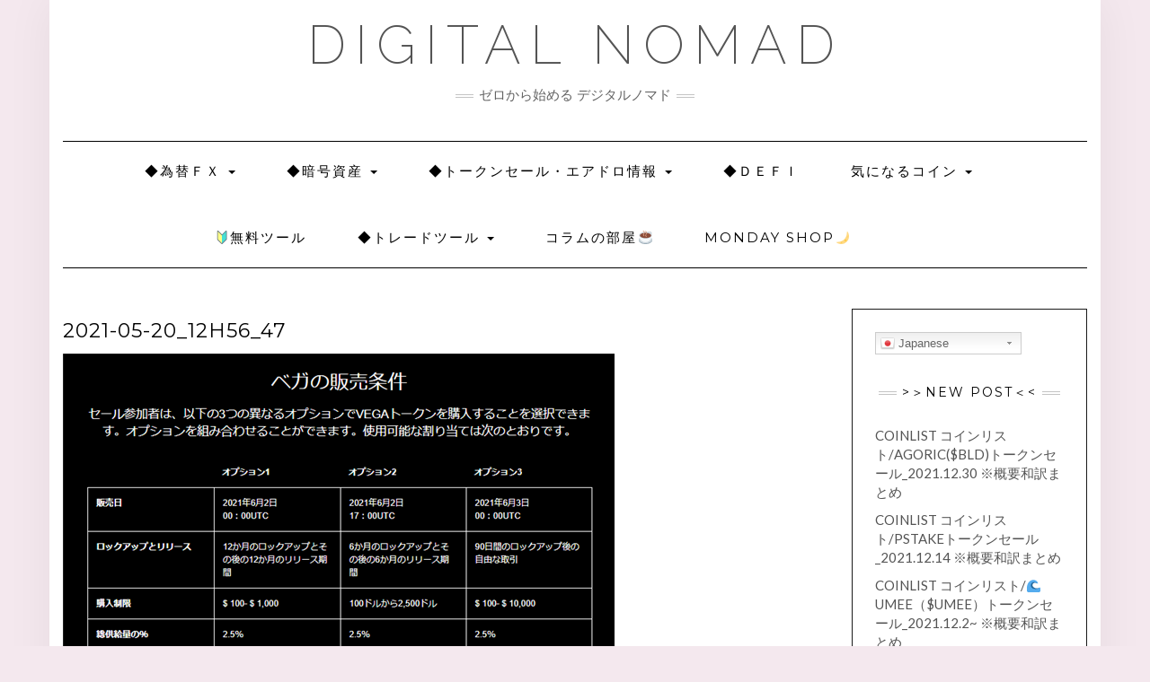

--- FILE ---
content_type: text/html; charset=UTF-8
request_url: https://thedoor.click/coinlist-vega/2021-05-20_12h56_47/
body_size: 20537
content:
<!DOCTYPE html>
<html dir="ltr" lang="ja"
	prefix="og: https://ogp.me/ns#" >
<head>
    <meta charset="UTF-8" />
    <meta http-equiv="X-UA-Compatible" content="IE=edge" />
    <meta name="viewport" content="width=device-width, initial-scale=1" />
        <title>2021-05-20_12h56_47 | DIGITAL NOMAD</title>

		<!-- All in One SEO 4.2.9 - aioseo.com -->
		<meta name="robots" content="max-image-preview:large" />
		<meta name="p:domain_verify" content="6ead0623415e7bf4d3232115a001cbb1" />
		<link rel="canonical" href="https://thedoor.click/coinlist-vega/2021-05-20_12h56_47/" />
		<meta name="generator" content="All in One SEO (AIOSEO) 4.2.9 " />
		<meta property="og:locale" content="ja_JP" />
		<meta property="og:site_name" content="knock on the door" />
		<meta property="og:type" content="article" />
		<meta property="og:title" content="2021-05-20_12h56_47 | DIGITAL NOMAD" />
		<meta property="og:url" content="https://thedoor.click/coinlist-vega/2021-05-20_12h56_47/" />
		<meta property="og:image" content="https://thedoor.click/wp-content/uploads/2019/11/cropped-Photo_1573710651940.png" />
		<meta property="og:image:secure_url" content="https://thedoor.click/wp-content/uploads/2019/11/cropped-Photo_1573710651940.png" />
		<meta property="article:published_time" content="2021-05-20T04:07:47+00:00" />
		<meta property="article:modified_time" content="2021-05-20T04:07:47+00:00" />
		<meta name="twitter:card" content="summary" />
		<meta name="twitter:title" content="2021-05-20_12h56_47 | DIGITAL NOMAD" />
		<meta name="twitter:image" content="https://thedoor.click/wp-content/uploads/2021/04/バッジ777.png" />
		<script type="application/ld+json" class="aioseo-schema">
			{"@context":"https:\/\/schema.org","@graph":[{"@type":"BreadcrumbList","@id":"https:\/\/thedoor.click\/coinlist-vega\/2021-05-20_12h56_47\/#breadcrumblist","itemListElement":[{"@type":"ListItem","@id":"https:\/\/thedoor.click\/#listItem","position":1,"item":{"@type":"WebPage","@id":"https:\/\/thedoor.click\/","name":"\u30db\u30fc\u30e0","description":"\u30d6\u30ed\u30b0\u306e\u7d4c\u9a13\u3068\u3001\u30d1\u30bd\u30b3\u30f3\u306f \u3061\u3087\u3063\u3074\u308a\u3060\u3051\u5f97\u610f\u304b\u306a\u3002\u3068\u3044\u3046\u7a0b\u5ea6\u3067\u3001\u7279\u5225\u306a\u77e5\u8b58\u306a\u3093\u3066 \u307b\u307c\u30bc\u30ed\u304b\u3089\u672c\u6c17\u3067\u76ee\u6307\u3059NOMAD LIFE\uff01\u5927\u5207\u306a\u306e\u306f \u4e00\u6b69\u3092\u8e0f\u307f\u51fa\u3059\u3053\u3068\uff01\u3055\u3042\uff01\u4e00\u7dd2\u306b \u6249\u3092\u30ce\u30c3\u30af\u3057\u3066\u307f\u308b\uff1f","url":"https:\/\/thedoor.click\/"},"nextItem":"https:\/\/thedoor.click\/coinlist-vega\/2021-05-20_12h56_47\/#listItem"},{"@type":"ListItem","@id":"https:\/\/thedoor.click\/coinlist-vega\/2021-05-20_12h56_47\/#listItem","position":2,"item":{"@type":"WebPage","@id":"https:\/\/thedoor.click\/coinlist-vega\/2021-05-20_12h56_47\/","name":"2021-05-20_12h56_47","url":"https:\/\/thedoor.click\/coinlist-vega\/2021-05-20_12h56_47\/"},"previousItem":"https:\/\/thedoor.click\/#listItem"}]},{"@type":"ItemPage","@id":"https:\/\/thedoor.click\/coinlist-vega\/2021-05-20_12h56_47\/#itempage","url":"https:\/\/thedoor.click\/coinlist-vega\/2021-05-20_12h56_47\/","name":"2021-05-20_12h56_47 | DIGITAL NOMAD","inLanguage":"ja","isPartOf":{"@id":"https:\/\/thedoor.click\/#website"},"breadcrumb":{"@id":"https:\/\/thedoor.click\/coinlist-vega\/2021-05-20_12h56_47\/#breadcrumblist"},"author":{"@id":"https:\/\/thedoor.click\/author\/indigo\/#author"},"creator":{"@id":"https:\/\/thedoor.click\/author\/indigo\/#author"},"datePublished":"2021-05-20T04:07:47+09:00","dateModified":"2021-05-20T04:07:47+09:00"},{"@type":"Person","@id":"https:\/\/thedoor.click\/#person","name":"monday","image":{"@type":"ImageObject","@id":"https:\/\/thedoor.click\/coinlist-vega\/2021-05-20_12h56_47\/#personImage","url":"https:\/\/secure.gravatar.com\/avatar\/ab33a5a7e611fa5ccb595f18c36371e4?s=96&d=blank&r=g","width":96,"height":96,"caption":"monday"}},{"@type":"Person","@id":"https:\/\/thedoor.click\/author\/indigo\/#author","url":"https:\/\/thedoor.click\/author\/indigo\/","name":"monday","image":{"@type":"ImageObject","@id":"https:\/\/thedoor.click\/coinlist-vega\/2021-05-20_12h56_47\/#authorImage","url":"https:\/\/secure.gravatar.com\/avatar\/ab33a5a7e611fa5ccb595f18c36371e4?s=96&d=blank&r=g","width":96,"height":96,"caption":"monday"}},{"@type":"WebSite","@id":"https:\/\/thedoor.click\/#website","url":"https:\/\/thedoor.click\/","name":"DIGITAL NOMAD","description":"\u30bc\u30ed\u304b\u3089\u59cb\u3081\u308b \u30c7\u30b8\u30bf\u30eb\u30ce\u30de\u30c9","inLanguage":"ja","publisher":{"@id":"https:\/\/thedoor.click\/#person"}}]}
		</script>
		<script type="text/javascript" >
			window.ga=window.ga||function(){(ga.q=ga.q||[]).push(arguments)};ga.l=+new Date;
			ga('create', "UA-152503644-1", { 'cookieDomain': 'thedoor.click','allowLinker': true } );
			ga('require', 'linker');
			ga('linker:autoLink', ['thedoor.click', 'monday2you.tokyo']);
			ga('require', 'displayfeatures');
			ga('set', 'anonymizeIp', 1);
			ga('send', 'pageview');
		</script>
		<script async src="https://www.google-analytics.com/analytics.js"></script>
		<!-- All in One SEO -->

<link rel='dns-prefetch' href='//www.google.com' />
<link rel='dns-prefetch' href='//www.googletagmanager.com' />
<link rel='dns-prefetch' href='//fonts.googleapis.com' />
<link rel='dns-prefetch' href='//s.w.org' />
<link rel='dns-prefetch' href='//pagead2.googlesyndication.com' />
<link href='https://fonts.gstatic.com' crossorigin rel='preconnect' />
<link rel="alternate" type="application/rss+xml" title="DIGITAL NOMAD &raquo; フィード" href="https://thedoor.click/feed/" />
<link rel="alternate" type="application/rss+xml" title="DIGITAL NOMAD &raquo; コメントフィード" href="https://thedoor.click/comments/feed/" />
<link rel="alternate" type="application/rss+xml" title="DIGITAL NOMAD &raquo; 2021-05-20_12h56_47 のコメントのフィード" href="https://thedoor.click/coinlist-vega/2021-05-20_12h56_47/feed/" />
<script type="text/javascript">
window._wpemojiSettings = {"baseUrl":"https:\/\/s.w.org\/images\/core\/emoji\/14.0.0\/72x72\/","ext":".png","svgUrl":"https:\/\/s.w.org\/images\/core\/emoji\/14.0.0\/svg\/","svgExt":".svg","source":{"concatemoji":"https:\/\/thedoor.click\/wp-includes\/js\/wp-emoji-release.min.js?ver=6.0.11"}};
/*! This file is auto-generated */
!function(e,a,t){var n,r,o,i=a.createElement("canvas"),p=i.getContext&&i.getContext("2d");function s(e,t){var a=String.fromCharCode,e=(p.clearRect(0,0,i.width,i.height),p.fillText(a.apply(this,e),0,0),i.toDataURL());return p.clearRect(0,0,i.width,i.height),p.fillText(a.apply(this,t),0,0),e===i.toDataURL()}function c(e){var t=a.createElement("script");t.src=e,t.defer=t.type="text/javascript",a.getElementsByTagName("head")[0].appendChild(t)}for(o=Array("flag","emoji"),t.supports={everything:!0,everythingExceptFlag:!0},r=0;r<o.length;r++)t.supports[o[r]]=function(e){if(!p||!p.fillText)return!1;switch(p.textBaseline="top",p.font="600 32px Arial",e){case"flag":return s([127987,65039,8205,9895,65039],[127987,65039,8203,9895,65039])?!1:!s([55356,56826,55356,56819],[55356,56826,8203,55356,56819])&&!s([55356,57332,56128,56423,56128,56418,56128,56421,56128,56430,56128,56423,56128,56447],[55356,57332,8203,56128,56423,8203,56128,56418,8203,56128,56421,8203,56128,56430,8203,56128,56423,8203,56128,56447]);case"emoji":return!s([129777,127995,8205,129778,127999],[129777,127995,8203,129778,127999])}return!1}(o[r]),t.supports.everything=t.supports.everything&&t.supports[o[r]],"flag"!==o[r]&&(t.supports.everythingExceptFlag=t.supports.everythingExceptFlag&&t.supports[o[r]]);t.supports.everythingExceptFlag=t.supports.everythingExceptFlag&&!t.supports.flag,t.DOMReady=!1,t.readyCallback=function(){t.DOMReady=!0},t.supports.everything||(n=function(){t.readyCallback()},a.addEventListener?(a.addEventListener("DOMContentLoaded",n,!1),e.addEventListener("load",n,!1)):(e.attachEvent("onload",n),a.attachEvent("onreadystatechange",function(){"complete"===a.readyState&&t.readyCallback()})),(e=t.source||{}).concatemoji?c(e.concatemoji):e.wpemoji&&e.twemoji&&(c(e.twemoji),c(e.wpemoji)))}(window,document,window._wpemojiSettings);
</script>
<style type="text/css">
img.wp-smiley,
img.emoji {
	display: inline !important;
	border: none !important;
	box-shadow: none !important;
	height: 1em !important;
	width: 1em !important;
	margin: 0 0.07em !important;
	vertical-align: -0.1em !important;
	background: none !important;
	padding: 0 !important;
}
</style>
	<link rel='stylesheet' id='gtranslate-style-css'  href='https://thedoor.click/wp-content/plugins/gtranslate/gtranslate-style24.css?ver=6.0.11' type='text/css' media='all' />
<link rel='stylesheet' id='wp-block-library-css'  href='https://thedoor.click/wp-includes/css/dist/block-library/style.min.css?ver=6.0.11' type='text/css' media='all' />
<style id='global-styles-inline-css' type='text/css'>
body{--wp--preset--color--black: #000000;--wp--preset--color--cyan-bluish-gray: #abb8c3;--wp--preset--color--white: #ffffff;--wp--preset--color--pale-pink: #f78da7;--wp--preset--color--vivid-red: #cf2e2e;--wp--preset--color--luminous-vivid-orange: #ff6900;--wp--preset--color--luminous-vivid-amber: #fcb900;--wp--preset--color--light-green-cyan: #7bdcb5;--wp--preset--color--vivid-green-cyan: #00d084;--wp--preset--color--pale-cyan-blue: #8ed1fc;--wp--preset--color--vivid-cyan-blue: #0693e3;--wp--preset--color--vivid-purple: #9b51e0;--wp--preset--gradient--vivid-cyan-blue-to-vivid-purple: linear-gradient(135deg,rgba(6,147,227,1) 0%,rgb(155,81,224) 100%);--wp--preset--gradient--light-green-cyan-to-vivid-green-cyan: linear-gradient(135deg,rgb(122,220,180) 0%,rgb(0,208,130) 100%);--wp--preset--gradient--luminous-vivid-amber-to-luminous-vivid-orange: linear-gradient(135deg,rgba(252,185,0,1) 0%,rgba(255,105,0,1) 100%);--wp--preset--gradient--luminous-vivid-orange-to-vivid-red: linear-gradient(135deg,rgba(255,105,0,1) 0%,rgb(207,46,46) 100%);--wp--preset--gradient--very-light-gray-to-cyan-bluish-gray: linear-gradient(135deg,rgb(238,238,238) 0%,rgb(169,184,195) 100%);--wp--preset--gradient--cool-to-warm-spectrum: linear-gradient(135deg,rgb(74,234,220) 0%,rgb(151,120,209) 20%,rgb(207,42,186) 40%,rgb(238,44,130) 60%,rgb(251,105,98) 80%,rgb(254,248,76) 100%);--wp--preset--gradient--blush-light-purple: linear-gradient(135deg,rgb(255,206,236) 0%,rgb(152,150,240) 100%);--wp--preset--gradient--blush-bordeaux: linear-gradient(135deg,rgb(254,205,165) 0%,rgb(254,45,45) 50%,rgb(107,0,62) 100%);--wp--preset--gradient--luminous-dusk: linear-gradient(135deg,rgb(255,203,112) 0%,rgb(199,81,192) 50%,rgb(65,88,208) 100%);--wp--preset--gradient--pale-ocean: linear-gradient(135deg,rgb(255,245,203) 0%,rgb(182,227,212) 50%,rgb(51,167,181) 100%);--wp--preset--gradient--electric-grass: linear-gradient(135deg,rgb(202,248,128) 0%,rgb(113,206,126) 100%);--wp--preset--gradient--midnight: linear-gradient(135deg,rgb(2,3,129) 0%,rgb(40,116,252) 100%);--wp--preset--duotone--dark-grayscale: url('#wp-duotone-dark-grayscale');--wp--preset--duotone--grayscale: url('#wp-duotone-grayscale');--wp--preset--duotone--purple-yellow: url('#wp-duotone-purple-yellow');--wp--preset--duotone--blue-red: url('#wp-duotone-blue-red');--wp--preset--duotone--midnight: url('#wp-duotone-midnight');--wp--preset--duotone--magenta-yellow: url('#wp-duotone-magenta-yellow');--wp--preset--duotone--purple-green: url('#wp-duotone-purple-green');--wp--preset--duotone--blue-orange: url('#wp-duotone-blue-orange');--wp--preset--font-size--small: 13px;--wp--preset--font-size--medium: 20px;--wp--preset--font-size--large: 36px;--wp--preset--font-size--x-large: 42px;}.has-black-color{color: var(--wp--preset--color--black) !important;}.has-cyan-bluish-gray-color{color: var(--wp--preset--color--cyan-bluish-gray) !important;}.has-white-color{color: var(--wp--preset--color--white) !important;}.has-pale-pink-color{color: var(--wp--preset--color--pale-pink) !important;}.has-vivid-red-color{color: var(--wp--preset--color--vivid-red) !important;}.has-luminous-vivid-orange-color{color: var(--wp--preset--color--luminous-vivid-orange) !important;}.has-luminous-vivid-amber-color{color: var(--wp--preset--color--luminous-vivid-amber) !important;}.has-light-green-cyan-color{color: var(--wp--preset--color--light-green-cyan) !important;}.has-vivid-green-cyan-color{color: var(--wp--preset--color--vivid-green-cyan) !important;}.has-pale-cyan-blue-color{color: var(--wp--preset--color--pale-cyan-blue) !important;}.has-vivid-cyan-blue-color{color: var(--wp--preset--color--vivid-cyan-blue) !important;}.has-vivid-purple-color{color: var(--wp--preset--color--vivid-purple) !important;}.has-black-background-color{background-color: var(--wp--preset--color--black) !important;}.has-cyan-bluish-gray-background-color{background-color: var(--wp--preset--color--cyan-bluish-gray) !important;}.has-white-background-color{background-color: var(--wp--preset--color--white) !important;}.has-pale-pink-background-color{background-color: var(--wp--preset--color--pale-pink) !important;}.has-vivid-red-background-color{background-color: var(--wp--preset--color--vivid-red) !important;}.has-luminous-vivid-orange-background-color{background-color: var(--wp--preset--color--luminous-vivid-orange) !important;}.has-luminous-vivid-amber-background-color{background-color: var(--wp--preset--color--luminous-vivid-amber) !important;}.has-light-green-cyan-background-color{background-color: var(--wp--preset--color--light-green-cyan) !important;}.has-vivid-green-cyan-background-color{background-color: var(--wp--preset--color--vivid-green-cyan) !important;}.has-pale-cyan-blue-background-color{background-color: var(--wp--preset--color--pale-cyan-blue) !important;}.has-vivid-cyan-blue-background-color{background-color: var(--wp--preset--color--vivid-cyan-blue) !important;}.has-vivid-purple-background-color{background-color: var(--wp--preset--color--vivid-purple) !important;}.has-black-border-color{border-color: var(--wp--preset--color--black) !important;}.has-cyan-bluish-gray-border-color{border-color: var(--wp--preset--color--cyan-bluish-gray) !important;}.has-white-border-color{border-color: var(--wp--preset--color--white) !important;}.has-pale-pink-border-color{border-color: var(--wp--preset--color--pale-pink) !important;}.has-vivid-red-border-color{border-color: var(--wp--preset--color--vivid-red) !important;}.has-luminous-vivid-orange-border-color{border-color: var(--wp--preset--color--luminous-vivid-orange) !important;}.has-luminous-vivid-amber-border-color{border-color: var(--wp--preset--color--luminous-vivid-amber) !important;}.has-light-green-cyan-border-color{border-color: var(--wp--preset--color--light-green-cyan) !important;}.has-vivid-green-cyan-border-color{border-color: var(--wp--preset--color--vivid-green-cyan) !important;}.has-pale-cyan-blue-border-color{border-color: var(--wp--preset--color--pale-cyan-blue) !important;}.has-vivid-cyan-blue-border-color{border-color: var(--wp--preset--color--vivid-cyan-blue) !important;}.has-vivid-purple-border-color{border-color: var(--wp--preset--color--vivid-purple) !important;}.has-vivid-cyan-blue-to-vivid-purple-gradient-background{background: var(--wp--preset--gradient--vivid-cyan-blue-to-vivid-purple) !important;}.has-light-green-cyan-to-vivid-green-cyan-gradient-background{background: var(--wp--preset--gradient--light-green-cyan-to-vivid-green-cyan) !important;}.has-luminous-vivid-amber-to-luminous-vivid-orange-gradient-background{background: var(--wp--preset--gradient--luminous-vivid-amber-to-luminous-vivid-orange) !important;}.has-luminous-vivid-orange-to-vivid-red-gradient-background{background: var(--wp--preset--gradient--luminous-vivid-orange-to-vivid-red) !important;}.has-very-light-gray-to-cyan-bluish-gray-gradient-background{background: var(--wp--preset--gradient--very-light-gray-to-cyan-bluish-gray) !important;}.has-cool-to-warm-spectrum-gradient-background{background: var(--wp--preset--gradient--cool-to-warm-spectrum) !important;}.has-blush-light-purple-gradient-background{background: var(--wp--preset--gradient--blush-light-purple) !important;}.has-blush-bordeaux-gradient-background{background: var(--wp--preset--gradient--blush-bordeaux) !important;}.has-luminous-dusk-gradient-background{background: var(--wp--preset--gradient--luminous-dusk) !important;}.has-pale-ocean-gradient-background{background: var(--wp--preset--gradient--pale-ocean) !important;}.has-electric-grass-gradient-background{background: var(--wp--preset--gradient--electric-grass) !important;}.has-midnight-gradient-background{background: var(--wp--preset--gradient--midnight) !important;}.has-small-font-size{font-size: var(--wp--preset--font-size--small) !important;}.has-medium-font-size{font-size: var(--wp--preset--font-size--medium) !important;}.has-large-font-size{font-size: var(--wp--preset--font-size--large) !important;}.has-x-large-font-size{font-size: var(--wp--preset--font-size--x-large) !important;}
</style>
<link rel='stylesheet' id='contact-form-7-css'  href='https://thedoor.click/wp-content/plugins/contact-form-7/includes/css/styles.css?ver=5.7.3' type='text/css' media='all' />
<link rel='stylesheet' id='tinyjpfont-styles-css'  href='https://thedoor.click/wp-content/plugins/japanese-font-for-tinymce/addfont.css?ver=6.0.11' type='text/css' media='all' />
<link crossorigin="anonymous" rel='stylesheet' id='kale-fonts-css'  href='https://fonts.googleapis.com/css?family=Montserrat%3A400%2C700%7CLato%3A400%2C700%2C300%2C300italic%2C400italic%2C700italic%7CRaleway%3A200%7CCaveat&#038;subset=latin%2Clatin-ext' type='text/css' media='all' />
<link rel='stylesheet' id='bootstrap-css'  href='https://thedoor.click/wp-content/themes/kale/assets/css/bootstrap.min.css?ver=6.0.11' type='text/css' media='all' />
<link rel='stylesheet' id='bootstrap-select-css'  href='https://thedoor.click/wp-content/themes/kale/assets/css/bootstrap-select.min.css?ver=6.0.11' type='text/css' media='all' />
<link rel='stylesheet' id='smartmenus-bootstrap-css'  href='https://thedoor.click/wp-content/themes/kale/assets/css/jquery.smartmenus.bootstrap.css?ver=6.0.11' type='text/css' media='all' />
<link rel='stylesheet' id='fontawesome-css'  href='https://thedoor.click/wp-content/themes/kale/assets/css/fontawesome.min.css?ver=6.0.11' type='text/css' media='all' />
<link rel='stylesheet' id='fontawesome-all-css'  href='https://thedoor.click/wp-content/themes/kale/assets/css/all.min.css?ver=6.0.11' type='text/css' media='all' />
<link rel='stylesheet' id='owl-carousel-css'  href='https://thedoor.click/wp-content/themes/kale/assets/css/owl.carousel.css?ver=6.0.11' type='text/css' media='all' />
<link rel='stylesheet' id='kale-style-css'  href='https://thedoor.click/wp-content/themes/kale/style.css?ver=6.0.11' type='text/css' media='all' />
<script type='text/javascript' src='https://thedoor.click/wp-includes/js/jquery/jquery.min.js?ver=3.6.0' id='jquery-core-js'></script>
<script type='text/javascript' src='https://thedoor.click/wp-includes/js/jquery/jquery-migrate.min.js?ver=3.3.2' id='jquery-migrate-js'></script>
<!--[if lt IE 9]>
<script type='text/javascript' src='https://thedoor.click/wp-content/themes/kale/assets/js/html5shiv.min.js?ver=3.7.0' id='kale-html5-js'></script>
<![endif]-->
<!--[if lt IE 9]>
<script type='text/javascript' src='https://thedoor.click/wp-content/themes/kale/assets/js/respond.min.js?ver=1.3.0' id='kale-respond-js'></script>
<![endif]-->

<!-- Google アナリティクス スニペット (Site Kit が追加) -->
<script type='text/javascript' src='https://www.googletagmanager.com/gtag/js?id=UA-152503644-1' id='google_gtagjs-js' async></script>
<script type='text/javascript' id='google_gtagjs-js-after'>
window.dataLayer = window.dataLayer || [];function gtag(){dataLayer.push(arguments);}
gtag('set', 'linker', {"domains":["thedoor.click"]} );
gtag("js", new Date());
gtag("set", "developer_id.dZTNiMT", true);
gtag("config", "UA-152503644-1", {"anonymize_ip":true});
</script>

<!-- (ここまで) Google アナリティクス スニペット (Site Kit が追加) -->
<link rel="https://api.w.org/" href="https://thedoor.click/wp-json/" /><link rel="alternate" type="application/json" href="https://thedoor.click/wp-json/wp/v2/media/16374" /><link rel="EditURI" type="application/rsd+xml" title="RSD" href="https://thedoor.click/xmlrpc.php?rsd" />
<link rel="wlwmanifest" type="application/wlwmanifest+xml" href="https://thedoor.click/wp-includes/wlwmanifest.xml" /> 
<meta name="generator" content="WordPress 6.0.11" />
<link rel='shortlink' href='https://thedoor.click/?p=16374' />
<link rel="alternate" type="application/json+oembed" href="https://thedoor.click/wp-json/oembed/1.0/embed?url=https%3A%2F%2Fthedoor.click%2Fcoinlist-vega%2F2021-05-20_12h56_47%2F" />
<link rel="alternate" type="text/xml+oembed" href="https://thedoor.click/wp-json/oembed/1.0/embed?url=https%3A%2F%2Fthedoor.click%2Fcoinlist-vega%2F2021-05-20_12h56_47%2F&#038;format=xml" />
<meta name="generator" content="Site Kit by Google 1.92.0" />
<!-- Google AdSense スニペット (Site Kit が追加) -->
<meta name="google-adsense-platform-account" content="ca-host-pub-2644536267352236">
<meta name="google-adsense-platform-domain" content="sitekit.withgoogle.com">
<!-- (ここまで) Google AdSense スニペット (Site Kit が追加) -->
<style type="text/css" id="custom-background-css">
body.custom-background { background-color: #f4e8ee; }
</style>
	<!-- この URL で利用できる AMP HTML バージョンはありません。 -->
<!-- Google AdSense スニペット (Site Kit が追加) -->
<script async="async" src="https://pagead2.googlesyndication.com/pagead/js/adsbygoogle.js?client=ca-pub-8174545024163741&amp;host=ca-host-pub-2644536267352236" crossorigin="anonymous" type="text/javascript"></script>

<!-- (ここまで) Google AdSense スニペット (Site Kit が追加) -->
<link rel="icon" href="https://thedoor.click/wp-content/uploads/2021/05/cropped-ロゴステッカーA1-32x32.png" sizes="32x32" />
<link rel="icon" href="https://thedoor.click/wp-content/uploads/2021/05/cropped-ロゴステッカーA1-192x192.png" sizes="192x192" />
<link rel="apple-touch-icon" href="https://thedoor.click/wp-content/uploads/2021/05/cropped-ロゴステッカーA1-180x180.png" />
<meta name="msapplication-TileImage" content="https://thedoor.click/wp-content/uploads/2021/05/cropped-ロゴステッカーA1-270x270.png" />
<style id="kirki-inline-styles"></style><style id="yellow-pencil">
/*
	The following CSS codes are created by the YellowPencil plugin.
	https://yellowpencil.waspthemes.com/
*/
.navbar-nav .menu-item a{top:0px;left:-19px;}.sidebar-block .widget > ul > li > a{font-size:15px;}.sidebar li li a{font-size:15px;}.frontpage-banner .caption p{font-size:18px;}.main-column .blog-feed h2{font-size:13px;}.footer-widgets .footer-row-2-widget{font-size:15px;}.footer-widgets ul a{font-size:15px !important;}.header .tagline p{font-size:15px;}#toggle-main_search i{display:none;}@media (min-width:481px){.main-wrapper .container .blog-feed .two-columns .main-column .blog-feed .pagination-blog-feed .previous_posts a{font-size:15px !important;}}@media (min-width:1200px){.navbar-nav .menu-item a{font-size:15px;}}
</style></head>

<body class="attachment attachment-template-default single single-attachment postid-16374 attachmentid-16374 attachment-png custom-background non-logged-in elementor-default elementor-kit-2219">
<svg xmlns="http://www.w3.org/2000/svg" viewBox="0 0 0 0" width="0" height="0" focusable="false" role="none" style="visibility: hidden; position: absolute; left: -9999px; overflow: hidden;" ><defs><filter id="wp-duotone-dark-grayscale"><feColorMatrix color-interpolation-filters="sRGB" type="matrix" values=" .299 .587 .114 0 0 .299 .587 .114 0 0 .299 .587 .114 0 0 .299 .587 .114 0 0 " /><feComponentTransfer color-interpolation-filters="sRGB" ><feFuncR type="table" tableValues="0 0.49803921568627" /><feFuncG type="table" tableValues="0 0.49803921568627" /><feFuncB type="table" tableValues="0 0.49803921568627" /><feFuncA type="table" tableValues="1 1" /></feComponentTransfer><feComposite in2="SourceGraphic" operator="in" /></filter></defs></svg><svg xmlns="http://www.w3.org/2000/svg" viewBox="0 0 0 0" width="0" height="0" focusable="false" role="none" style="visibility: hidden; position: absolute; left: -9999px; overflow: hidden;" ><defs><filter id="wp-duotone-grayscale"><feColorMatrix color-interpolation-filters="sRGB" type="matrix" values=" .299 .587 .114 0 0 .299 .587 .114 0 0 .299 .587 .114 0 0 .299 .587 .114 0 0 " /><feComponentTransfer color-interpolation-filters="sRGB" ><feFuncR type="table" tableValues="0 1" /><feFuncG type="table" tableValues="0 1" /><feFuncB type="table" tableValues="0 1" /><feFuncA type="table" tableValues="1 1" /></feComponentTransfer><feComposite in2="SourceGraphic" operator="in" /></filter></defs></svg><svg xmlns="http://www.w3.org/2000/svg" viewBox="0 0 0 0" width="0" height="0" focusable="false" role="none" style="visibility: hidden; position: absolute; left: -9999px; overflow: hidden;" ><defs><filter id="wp-duotone-purple-yellow"><feColorMatrix color-interpolation-filters="sRGB" type="matrix" values=" .299 .587 .114 0 0 .299 .587 .114 0 0 .299 .587 .114 0 0 .299 .587 .114 0 0 " /><feComponentTransfer color-interpolation-filters="sRGB" ><feFuncR type="table" tableValues="0.54901960784314 0.98823529411765" /><feFuncG type="table" tableValues="0 1" /><feFuncB type="table" tableValues="0.71764705882353 0.25490196078431" /><feFuncA type="table" tableValues="1 1" /></feComponentTransfer><feComposite in2="SourceGraphic" operator="in" /></filter></defs></svg><svg xmlns="http://www.w3.org/2000/svg" viewBox="0 0 0 0" width="0" height="0" focusable="false" role="none" style="visibility: hidden; position: absolute; left: -9999px; overflow: hidden;" ><defs><filter id="wp-duotone-blue-red"><feColorMatrix color-interpolation-filters="sRGB" type="matrix" values=" .299 .587 .114 0 0 .299 .587 .114 0 0 .299 .587 .114 0 0 .299 .587 .114 0 0 " /><feComponentTransfer color-interpolation-filters="sRGB" ><feFuncR type="table" tableValues="0 1" /><feFuncG type="table" tableValues="0 0.27843137254902" /><feFuncB type="table" tableValues="0.5921568627451 0.27843137254902" /><feFuncA type="table" tableValues="1 1" /></feComponentTransfer><feComposite in2="SourceGraphic" operator="in" /></filter></defs></svg><svg xmlns="http://www.w3.org/2000/svg" viewBox="0 0 0 0" width="0" height="0" focusable="false" role="none" style="visibility: hidden; position: absolute; left: -9999px; overflow: hidden;" ><defs><filter id="wp-duotone-midnight"><feColorMatrix color-interpolation-filters="sRGB" type="matrix" values=" .299 .587 .114 0 0 .299 .587 .114 0 0 .299 .587 .114 0 0 .299 .587 .114 0 0 " /><feComponentTransfer color-interpolation-filters="sRGB" ><feFuncR type="table" tableValues="0 0" /><feFuncG type="table" tableValues="0 0.64705882352941" /><feFuncB type="table" tableValues="0 1" /><feFuncA type="table" tableValues="1 1" /></feComponentTransfer><feComposite in2="SourceGraphic" operator="in" /></filter></defs></svg><svg xmlns="http://www.w3.org/2000/svg" viewBox="0 0 0 0" width="0" height="0" focusable="false" role="none" style="visibility: hidden; position: absolute; left: -9999px; overflow: hidden;" ><defs><filter id="wp-duotone-magenta-yellow"><feColorMatrix color-interpolation-filters="sRGB" type="matrix" values=" .299 .587 .114 0 0 .299 .587 .114 0 0 .299 .587 .114 0 0 .299 .587 .114 0 0 " /><feComponentTransfer color-interpolation-filters="sRGB" ><feFuncR type="table" tableValues="0.78039215686275 1" /><feFuncG type="table" tableValues="0 0.94901960784314" /><feFuncB type="table" tableValues="0.35294117647059 0.47058823529412" /><feFuncA type="table" tableValues="1 1" /></feComponentTransfer><feComposite in2="SourceGraphic" operator="in" /></filter></defs></svg><svg xmlns="http://www.w3.org/2000/svg" viewBox="0 0 0 0" width="0" height="0" focusable="false" role="none" style="visibility: hidden; position: absolute; left: -9999px; overflow: hidden;" ><defs><filter id="wp-duotone-purple-green"><feColorMatrix color-interpolation-filters="sRGB" type="matrix" values=" .299 .587 .114 0 0 .299 .587 .114 0 0 .299 .587 .114 0 0 .299 .587 .114 0 0 " /><feComponentTransfer color-interpolation-filters="sRGB" ><feFuncR type="table" tableValues="0.65098039215686 0.40392156862745" /><feFuncG type="table" tableValues="0 1" /><feFuncB type="table" tableValues="0.44705882352941 0.4" /><feFuncA type="table" tableValues="1 1" /></feComponentTransfer><feComposite in2="SourceGraphic" operator="in" /></filter></defs></svg><svg xmlns="http://www.w3.org/2000/svg" viewBox="0 0 0 0" width="0" height="0" focusable="false" role="none" style="visibility: hidden; position: absolute; left: -9999px; overflow: hidden;" ><defs><filter id="wp-duotone-blue-orange"><feColorMatrix color-interpolation-filters="sRGB" type="matrix" values=" .299 .587 .114 0 0 .299 .587 .114 0 0 .299 .587 .114 0 0 .299 .587 .114 0 0 " /><feComponentTransfer color-interpolation-filters="sRGB" ><feFuncR type="table" tableValues="0.098039215686275 1" /><feFuncG type="table" tableValues="0 0.66274509803922" /><feFuncB type="table" tableValues="0.84705882352941 0.41960784313725" /><feFuncA type="table" tableValues="1 1" /></feComponentTransfer><feComposite in2="SourceGraphic" operator="in" /></filter></defs></svg><a class="skip-link screen-reader-text" href="#content">
Skip to content</a>

<div class="main-wrapper">
    <div class="container">

        <!-- Header -->
        <header class="header" role="banner">

            
            <!-- Header Row 2 -->
            <div class="header-row-2">
                <div class="logo">
                    
												<div class="header-logo-text"><a href="https://thedoor.click/">DIGITAL NOMAD</a></div>
						
                                    </div>
                                <div class="tagline"><p>ゼロから始める デジタルノマド</p></div>
                            </div>
            <!-- /Header Row 2 -->


            <!-- Header Row 3 -->
            <div class="header-row-3">
                <nav class="navbar navbar-default" role="navigation" aria-label="Main navigation">
                    <div class="navbar-header">
                        <button type="button" class="navbar-toggle collapsed" data-toggle="collapse" data-target=".header-row-3 .navbar-collapse" aria-expanded="false">
                        <span class="sr-only">Toggle Navigation</span>
                        <span class="icon-bar"></span>
                        <span class="icon-bar"></span>
                        <span class="icon-bar"></span>
                        </button>
                    </div>
                    <!-- Navigation -->
                    <div class="navbar-collapse collapse"><ul id="menu-menu-1" class="nav navbar-nav"><li id="menu-item-11401" class="menu-item menu-item-type-taxonomy menu-item-object-category menu-item-has-children menu-item-11401 dropdown"><a target="_blank" href="https://thedoor.click/category/fx_fiat/" data-toggle="dropdown" class="dropdown-toggle" aria-haspopup="true">◆為替ＦＸ <span class="caret"></span></a>
<ul role="menu" class=" dropdown-menu">
	<li id="menu-item-14918" class="menu-item menu-item-type-taxonomy menu-item-object-category menu-item-has-children menu-item-14918 dropdown"><a target="_blank" href="https://thedoor.click/category/fx_fiat/kensyou/">トレード検証 <span class="caret"></span></a>
	<ul role="menu" class=" dropdown-menu">
		<li id="menu-item-14914" class="menu-item menu-item-type-taxonomy menu-item-object-category menu-item-14914"><a href="https://thedoor.click/category/fx_fiat/kensyou/gbpjyp/">GBPJYP/ポンド円</a></li>
		<li id="menu-item-14915" class="menu-item menu-item-type-taxonomy menu-item-object-category menu-item-14915"><a href="https://thedoor.click/category/fx_fiat/kensyou/usdjyp/">USDJYP</a></li>
		<li id="menu-item-14916" class="menu-item menu-item-type-taxonomy menu-item-object-category menu-item-14916"><a href="https://thedoor.click/category/fx_fiat/kensyou/xagusd/">XAGUSD</a></li>
		<li id="menu-item-14917" class="menu-item menu-item-type-taxonomy menu-item-object-category menu-item-14917"><a href="https://thedoor.click/category/fx_fiat/kensyou/xauusd/">XAUUSD</a></li>
	</ul>
</li>
</ul>
</li>
<li id="menu-item-2225" class="menu-item menu-item-type-taxonomy menu-item-object-category menu-item-has-children menu-item-2225 dropdown"><a target="_blank" href="https://thedoor.click/category/cryptocurrency/" data-toggle="dropdown" class="dropdown-toggle" aria-haspopup="true">◆暗号資産 <span class="caret"></span></a>
<ul role="menu" class=" dropdown-menu">
	<li id="menu-item-14934" class="menu-item menu-item-type-taxonomy menu-item-object-category menu-item-14934"><a href="https://thedoor.click/category/cryptocurrency/defi-cryptocurrency/">◆Ｄｅｆｉ</a></li>
	<li id="menu-item-14935" class="menu-item menu-item-type-taxonomy menu-item-object-category menu-item-14935"><a href="https://thedoor.click/category/cryptocurrency/nft/">◆ＮＦＴ</a></li>
	<li id="menu-item-14911" class="menu-item menu-item-type-taxonomy menu-item-object-category menu-item-has-children menu-item-14911 dropdown"><a target="_blank" href="https://thedoor.click/category/cryptocurrency/stocexchange/">◆取引所＆ウォレット <span class="caret"></span></a>
	<ul role="menu" class=" dropdown-menu">
		<li id="menu-item-14919" class="menu-item menu-item-type-taxonomy menu-item-object-category menu-item-14919"><a href="https://thedoor.click/category/cryptocurrency/stocexchange/binance_exchange/">BINANCE</a></li>
		<li id="menu-item-14920" class="menu-item menu-item-type-taxonomy menu-item-object-category menu-item-14920"><a href="https://thedoor.click/category/cryptocurrency/stocexchange/coinlist_exchange/">COINLIST</a></li>
		<li id="menu-item-14922" class="menu-item menu-item-type-taxonomy menu-item-object-category menu-item-14922"><a href="https://thedoor.click/category/cryptocurrency/stocexchange/japan_exchange/">国内取引所</a></li>
		<li id="menu-item-14921" class="menu-item menu-item-type-taxonomy menu-item-object-category menu-item-14921"><a href="https://thedoor.click/category/cryptocurrency/stocexchange/metamask_walett/">METAMASK</a></li>
	</ul>
</li>
	<li id="menu-item-14912" class="menu-item menu-item-type-taxonomy menu-item-object-category menu-item-has-children menu-item-14912 dropdown"><a target="_blank" href="https://thedoor.click/category/cryptocurrency/chart/">◆チャート日誌 <span class="caret"></span></a>
	<ul role="menu" class=" dropdown-menu">
		<li id="menu-item-14924" class="menu-item menu-item-type-taxonomy menu-item-object-category menu-item-14924"><a href="https://thedoor.click/category/cryptocurrency/chart/btc/">ＢＴＣ</a></li>
		<li id="menu-item-14928" class="menu-item menu-item-type-taxonomy menu-item-object-category menu-item-14928"><a href="https://thedoor.click/category/cryptocurrency/chart/doge/">DOGE</a></li>
		<li id="menu-item-14931" class="menu-item menu-item-type-taxonomy menu-item-object-category menu-item-14931"><a href="https://thedoor.click/category/cryptocurrency/chart/cake/">CAKE</a></li>
		<li id="menu-item-14930" class="menu-item menu-item-type-taxonomy menu-item-object-category menu-item-14930"><a href="https://thedoor.click/category/cryptocurrency/chart/mana/">MANA</a></li>
		<li id="menu-item-14929" class="menu-item menu-item-type-taxonomy menu-item-object-category menu-item-14929"><a href="https://thedoor.click/category/cryptocurrency/chart/dot/">DOT</a></li>
		<li id="menu-item-14927" class="menu-item menu-item-type-taxonomy menu-item-object-category menu-item-14927"><a href="https://thedoor.click/category/cryptocurrency/chart/nem/">ＮＥＭ</a></li>
		<li id="menu-item-14923" class="menu-item menu-item-type-taxonomy menu-item-object-category menu-item-14923"><a href="https://thedoor.click/category/cryptocurrency/chart/xym/">XYM</a></li>
		<li id="menu-item-14925" class="menu-item menu-item-type-taxonomy menu-item-object-category menu-item-14925"><a href="https://thedoor.click/category/cryptocurrency/chart/fil/">ＦＩＬ</a></li>
		<li id="menu-item-14926" class="menu-item menu-item-type-taxonomy menu-item-object-category menu-item-14926"><a href="https://thedoor.click/category/cryptocurrency/chart/iost/">ＩＯＳＴ</a></li>
	</ul>
</li>
	<li id="menu-item-16204" class="menu-item menu-item-type-taxonomy menu-item-object-category menu-item-16204"><a href="https://thedoor.click/category/cryptocurrency/crypto_info/">◆暗号資産_情報サイト</a></li>
</ul>
</li>
<li id="menu-item-6120" class="menu-item menu-item-type-taxonomy menu-item-object-category menu-item-has-children menu-item-6120 dropdown"><a target="_blank" href="https://thedoor.click/category/cryptocurrency/tokensale_airdolop/" data-toggle="dropdown" class="dropdown-toggle" aria-haspopup="true">◆トークンセール・エアドロ情報 <span class="caret"></span></a>
<ul role="menu" class=" dropdown-menu">
	<li id="menu-item-14827" class="menu-item menu-item-type-taxonomy menu-item-object-category menu-item-14827"><a target="_blank" href="https://thedoor.click/category/cryptocurrency/tokensale_airdolop/coinlist/">COINLIST</a></li>
	<li id="menu-item-14828" class="menu-item menu-item-type-taxonomy menu-item-object-category menu-item-14828"><a target="_blank" href="https://thedoor.click/category/cryptocurrency/tokensale_airdolop/ido/">IDO、その他 ICO</a></li>
	<li id="menu-item-14933" class="menu-item menu-item-type-taxonomy menu-item-object-category menu-item-14933"><a href="https://thedoor.click/category/cryptocurrency/tokensale_airdolop/airdolop/">エアドロップ</a></li>
</ul>
</li>
<li id="menu-item-10687" class="menu-item menu-item-type-taxonomy menu-item-object-category menu-item-10687"><a target="_blank" href="https://thedoor.click/category/cryptocurrency/defi-cryptocurrency/">◆Ｄｅｆｉ</a></li>
<li id="menu-item-6223" class="menu-item menu-item-type-taxonomy menu-item-object-category menu-item-has-children menu-item-6223 dropdown"><a target="_blank" href="https://thedoor.click/category/cryptocurrency/interst/" data-toggle="dropdown" class="dropdown-toggle" aria-haspopup="true">気になるコイン <span class="caret"></span></a>
<ul role="menu" class=" dropdown-menu">
	<li id="menu-item-15082" class="menu-item menu-item-type-taxonomy menu-item-object-category menu-item-15082"><a href="https://thedoor.click/category/cryptocurrency/interst/attention/">◆注目コイン</a></li>
	<li id="menu-item-15083" class="menu-item menu-item-type-taxonomy menu-item-object-category menu-item-15083"><a href="https://thedoor.click/category/cryptocurrency/interst/funny/">おもしろコイン</a></li>
</ul>
</li>
<li id="menu-item-3154" class="menu-item menu-item-type-post_type menu-item-object-page menu-item-3154"><a target="_blank" href="https://thedoor.click/tools/">&#x1f530;無料ツール</a></li>
<li id="menu-item-14936" class="menu-item menu-item-type-taxonomy menu-item-object-category menu-item-has-children menu-item-14936 dropdown"><a href="https://thedoor.click/category/trading_tool/" data-toggle="dropdown" class="dropdown-toggle" aria-haspopup="true">◆トレードツール <span class="caret"></span></a>
<ul role="menu" class=" dropdown-menu">
	<li id="menu-item-14939" class="menu-item menu-item-type-taxonomy menu-item-object-category menu-item-14939"><a href="https://thedoor.click/category/trading_tool/tradingvew/">◆trading vew</a></li>
	<li id="menu-item-14937" class="menu-item menu-item-type-taxonomy menu-item-object-category menu-item-14937"><a href="https://thedoor.click/category/trading_tool/ctrader/">◆CTrader</a></li>
	<li id="menu-item-14938" class="menu-item menu-item-type-taxonomy menu-item-object-category menu-item-14938"><a href="https://thedoor.click/category/trading_tool/mww/">◆MondayWhaleWatch</a></li>
	<li id="menu-item-16203" class="menu-item menu-item-type-taxonomy menu-item-object-category menu-item-16203"><a href="https://thedoor.click/category/cryptocurrency/crypto_info/">◆暗号資産_情報サイト</a></li>
</ul>
</li>
<li id="menu-item-11368" class="menu-item menu-item-type-post_type menu-item-object-page menu-item-11368"><a target="_blank" href="https://thedoor.click/columroom/">コラムの部屋&#x2615;</a></li>
<li id="menu-item-22553" class="menu-item menu-item-type-post_type menu-item-object-page menu-item-22553"><a href="https://thedoor.click/mondayshop/">Monday SHOP&#x1f319;</a></li>
<li class="search">
        <a href="javascript:;" id="toggle-main_search" data-toggle="dropdown"><i class="fa fa-search"></i></a>
        <div class="dropdown-menu main_search">
            <form name="main_search" method="get" action="https://thedoor.click/">
                <input type="text" name="s" class="form-control" placeholder="Type here" />
            </form>
        </div>
    </li></ul></div>                    <!-- /Navigation -->
                </nav>
            </div>
            <!-- /Header Row 3 -->

        </header>
        <!-- /Header -->


<a id="content"></a>
<!-- Two Columns -->
<div class="row two-columns">

    <!-- Main Column -->
        <div class="main-column  col-md-9 " role="main">
        
        <!-- Post Content -->
        <div id="attachment-16374" class="entry entry-attachment post-16374 attachment type-attachment status-inherit hentry">
            
            
                                    <h1 class="entry-title">2021-05-20_12h56_47</h1>
                        
            <div class="attachment-image"><img width="614" height="785" src="https://thedoor.click/wp-content/uploads/2021/05/2021-05-20_12h56_47.png" class="attachment-full size-full" alt="" loading="lazy" srcset="https://thedoor.click/wp-content/uploads/2021/05/2021-05-20_12h56_47.png 614w, https://thedoor.click/wp-content/uploads/2021/05/2021-05-20_12h56_47-235x300.png 235w" sizes="(max-width: 614px) 100vw, 614px" /></div>
            
                        
                    
        </div>
        <!-- /Post Content -->
        
        <hr />

                    <div class="pagination-post">
                <div class="previous_post"></div>
                <div class="next_post"><a href='https://thedoor.click/coinlist-vega/2021-05-20_12h57_37/'>Next Image</a></div>
            </div>
        
        <!-- Post Comments -->
                <hr />
        
<div id="comments" class="comments">

    
	
		<div id="respond" class="comment-respond">
		<h3 id="reply-title" class="comment-reply-title">コメントを残す <small><a rel="nofollow" id="cancel-comment-reply-link" href="/coinlist-vega/2021-05-20_12h56_47/#respond" style="display:none;">コメントをキャンセル</a></small></h3><form action="https://thedoor.click/wp-comments-post.php" method="post" id="commentform" class="comment-form" novalidate><p class="comment-notes"><span id="email-notes">メールアドレスが公開されることはありません。</span> <span class="required-field-message" aria-hidden="true"><span class="required" aria-hidden="true">*</span> が付いている欄は必須項目です</span></p><div class="form-group form-group-comment"><label class="form-label form-label-comment">Comment</label><textarea rows="5" cols="" class="form-control" id="comment" name="comment" placeholder=""></textarea></div><div class="row"><div class="col-sm-6"><div class="form-group form-group-author"><label class="form-label form-label-author">Name<span class="asterik">*</span></label><input type="text" class="form-control" id="author" name="author" placeholder="" value="" /></div>
<div class="form-group form-group-email"><label class="form-label form-label-email">Email Address<span class="asterik">*</span></label><input type="email" class="form-control" name="email" id="email" placeholder="" value="" /></div>
<div class="form-group form-group-url"><label class="form-label form-label-url">Website</label><input type="text" class="form-control" name="url" id="url" placeholder="" value="" /></div></div></div>
<div class="form-group form-group-cookie"><input id="comment-cookies-consent" name="comment-cookies-consent" type="checkbox" value="yes" /><label for="comment-cookies-consent">Save my name, email, and website in this browser for the next time I comment.</label></div>
<p class="form-submit"><input name="submit" type="submit" id="submit" class="btn btn-default" value="コメントを送信" /> <input type='hidden' name='comment_post_ID' value='16374' id='comment_post_ID' />
<input type='hidden' name='comment_parent' id='comment_parent' value='0' />
</p><div class="inv-recaptcha-holder"></div></form>	</div><!-- #respond -->
	

</div>          
        <!-- /Post Comments -->
        
    </div>
    <!-- /Main Column -->
    
    
    <!-- Sidebar -->
<aside class="sidebar sidebar-column  col-md-3 " role="complementary" aria-label="Primary sidebar"> 
    <div class="sidebar-default-borders sidebar-block sidebar-borders"><div id="gtranslate-2" class="default-widget widget widget-bordered widget_gtranslate"><!-- GTranslate: https://gtranslate.io/ -->
<style type="text/css">
.switcher {font-family:Arial;font-size:10pt;text-align:left;cursor:pointer;overflow:hidden;width:163px;line-height:17px;}
.switcher a {text-decoration:none;display:block;font-size:10pt;-webkit-box-sizing:content-box;-moz-box-sizing:content-box;box-sizing:content-box;}
.switcher a img {vertical-align:middle;display:inline;border:0;padding:0;margin:0;opacity:0.8;}
.switcher a:hover img {opacity:1;}
.switcher .selected {background:#FFFFFF url(//thedoor.click/wp-content/plugins/gtranslate/switcher.png) repeat-x;position:relative;z-index:9999;}
.switcher .selected a {border:1px solid #CCCCCC;background:url(//thedoor.click/wp-content/plugins/gtranslate/arrow_down.png) 146px center no-repeat;color:#666666;padding:3px 5px;width:151px;}
.switcher .selected a.open {background-image:url(//thedoor.click/wp-content/plugins/gtranslate/arrow_up.png)}
.switcher .selected a:hover {background:#F0F0F0 url(//thedoor.click/wp-content/plugins/gtranslate/arrow_down.png) 146px center no-repeat;}
.switcher .option {position:relative;z-index:9998;border-left:1px solid #CCCCCC;border-right:1px solid #CCCCCC;border-bottom:1px solid #CCCCCC;background-color:#EEEEEE;display:none;width:161px;max-height:198px;-webkit-box-sizing:content-box;-moz-box-sizing:content-box;box-sizing:content-box;overflow-y:auto;overflow-x:hidden;}
.switcher .option a {color:#000;padding:3px 5px;}
.switcher .option a:hover {background:#FFC;}
.switcher .option a.selected {background:#FFC;}
#selected_lang_name {float: none;}
.l_name {float: none !important;margin: 0;}
.switcher .option::-webkit-scrollbar-track{-webkit-box-shadow:inset 0 0 3px rgba(0,0,0,0.3);border-radius:5px;background-color:#F5F5F5;}
.switcher .option::-webkit-scrollbar {width:5px;}
.switcher .option::-webkit-scrollbar-thumb {border-radius:5px;-webkit-box-shadow: inset 0 0 3px rgba(0,0,0,.3);background-color:#888;}
</style>
<div class="switcher notranslate">
<div class="selected">
<a href="#" onclick="return false;"><img src="//thedoor.click/wp-content/plugins/gtranslate/flags/16/ja.png" height="16" width="16" alt="ja" /> Japanese</a>
</div>
<div class="option">
<a href="#" onclick="doGTranslate('ja|af');jQuery('div.switcher div.selected a').html(jQuery(this).html());return false;" title="Afrikaans" class="nturl"><img data-gt-lazy-src="//thedoor.click/wp-content/plugins/gtranslate/flags/16/af.png" height="16" width="16" alt="af" /> Afrikaans</a><a href="#" onclick="doGTranslate('ja|sq');jQuery('div.switcher div.selected a').html(jQuery(this).html());return false;" title="Albanian" class="nturl"><img data-gt-lazy-src="//thedoor.click/wp-content/plugins/gtranslate/flags/16/sq.png" height="16" width="16" alt="sq" /> Albanian</a><a href="#" onclick="doGTranslate('ja|am');jQuery('div.switcher div.selected a').html(jQuery(this).html());return false;" title="Amharic" class="nturl"><img data-gt-lazy-src="//thedoor.click/wp-content/plugins/gtranslate/flags/16/am.png" height="16" width="16" alt="am" /> Amharic</a><a href="#" onclick="doGTranslate('ja|ar');jQuery('div.switcher div.selected a').html(jQuery(this).html());return false;" title="Arabic" class="nturl"><img data-gt-lazy-src="//thedoor.click/wp-content/plugins/gtranslate/flags/16/ar.png" height="16" width="16" alt="ar" /> Arabic</a><a href="#" onclick="doGTranslate('ja|hy');jQuery('div.switcher div.selected a').html(jQuery(this).html());return false;" title="Armenian" class="nturl"><img data-gt-lazy-src="//thedoor.click/wp-content/plugins/gtranslate/flags/16/hy.png" height="16" width="16" alt="hy" /> Armenian</a><a href="#" onclick="doGTranslate('ja|az');jQuery('div.switcher div.selected a').html(jQuery(this).html());return false;" title="Azerbaijani" class="nturl"><img data-gt-lazy-src="//thedoor.click/wp-content/plugins/gtranslate/flags/16/az.png" height="16" width="16" alt="az" /> Azerbaijani</a><a href="#" onclick="doGTranslate('ja|eu');jQuery('div.switcher div.selected a').html(jQuery(this).html());return false;" title="Basque" class="nturl"><img data-gt-lazy-src="//thedoor.click/wp-content/plugins/gtranslate/flags/16/eu.png" height="16" width="16" alt="eu" /> Basque</a><a href="#" onclick="doGTranslate('ja|be');jQuery('div.switcher div.selected a').html(jQuery(this).html());return false;" title="Belarusian" class="nturl"><img data-gt-lazy-src="//thedoor.click/wp-content/plugins/gtranslate/flags/16/be.png" height="16" width="16" alt="be" /> Belarusian</a><a href="#" onclick="doGTranslate('ja|bn');jQuery('div.switcher div.selected a').html(jQuery(this).html());return false;" title="Bengali" class="nturl"><img data-gt-lazy-src="//thedoor.click/wp-content/plugins/gtranslate/flags/16/bn.png" height="16" width="16" alt="bn" /> Bengali</a><a href="#" onclick="doGTranslate('ja|bs');jQuery('div.switcher div.selected a').html(jQuery(this).html());return false;" title="Bosnian" class="nturl"><img data-gt-lazy-src="//thedoor.click/wp-content/plugins/gtranslate/flags/16/bs.png" height="16" width="16" alt="bs" /> Bosnian</a><a href="#" onclick="doGTranslate('ja|bg');jQuery('div.switcher div.selected a').html(jQuery(this).html());return false;" title="Bulgarian" class="nturl"><img data-gt-lazy-src="//thedoor.click/wp-content/plugins/gtranslate/flags/16/bg.png" height="16" width="16" alt="bg" /> Bulgarian</a><a href="#" onclick="doGTranslate('ja|ca');jQuery('div.switcher div.selected a').html(jQuery(this).html());return false;" title="Catalan" class="nturl"><img data-gt-lazy-src="//thedoor.click/wp-content/plugins/gtranslate/flags/16/ca.png" height="16" width="16" alt="ca" /> Catalan</a><a href="#" onclick="doGTranslate('ja|ceb');jQuery('div.switcher div.selected a').html(jQuery(this).html());return false;" title="Cebuano" class="nturl"><img data-gt-lazy-src="//thedoor.click/wp-content/plugins/gtranslate/flags/16/ceb.png" height="16" width="16" alt="ceb" /> Cebuano</a><a href="#" onclick="doGTranslate('ja|ny');jQuery('div.switcher div.selected a').html(jQuery(this).html());return false;" title="Chichewa" class="nturl"><img data-gt-lazy-src="//thedoor.click/wp-content/plugins/gtranslate/flags/16/ny.png" height="16" width="16" alt="ny" /> Chichewa</a><a href="#" onclick="doGTranslate('ja|zh-CN');jQuery('div.switcher div.selected a').html(jQuery(this).html());return false;" title="Chinese (Simplified)" class="nturl"><img data-gt-lazy-src="//thedoor.click/wp-content/plugins/gtranslate/flags/16/zh-CN.png" height="16" width="16" alt="zh-CN" /> Chinese (Simplified)</a><a href="#" onclick="doGTranslate('ja|zh-TW');jQuery('div.switcher div.selected a').html(jQuery(this).html());return false;" title="Chinese (Traditional)" class="nturl"><img data-gt-lazy-src="//thedoor.click/wp-content/plugins/gtranslate/flags/16/zh-TW.png" height="16" width="16" alt="zh-TW" /> Chinese (Traditional)</a><a href="#" onclick="doGTranslate('ja|co');jQuery('div.switcher div.selected a').html(jQuery(this).html());return false;" title="Corsican" class="nturl"><img data-gt-lazy-src="//thedoor.click/wp-content/plugins/gtranslate/flags/16/co.png" height="16" width="16" alt="co" /> Corsican</a><a href="#" onclick="doGTranslate('ja|hr');jQuery('div.switcher div.selected a').html(jQuery(this).html());return false;" title="Croatian" class="nturl"><img data-gt-lazy-src="//thedoor.click/wp-content/plugins/gtranslate/flags/16/hr.png" height="16" width="16" alt="hr" /> Croatian</a><a href="#" onclick="doGTranslate('ja|cs');jQuery('div.switcher div.selected a').html(jQuery(this).html());return false;" title="Czech" class="nturl"><img data-gt-lazy-src="//thedoor.click/wp-content/plugins/gtranslate/flags/16/cs.png" height="16" width="16" alt="cs" /> Czech</a><a href="#" onclick="doGTranslate('ja|da');jQuery('div.switcher div.selected a').html(jQuery(this).html());return false;" title="Danish" class="nturl"><img data-gt-lazy-src="//thedoor.click/wp-content/plugins/gtranslate/flags/16/da.png" height="16" width="16" alt="da" /> Danish</a><a href="#" onclick="doGTranslate('ja|nl');jQuery('div.switcher div.selected a').html(jQuery(this).html());return false;" title="Dutch" class="nturl"><img data-gt-lazy-src="//thedoor.click/wp-content/plugins/gtranslate/flags/16/nl.png" height="16" width="16" alt="nl" /> Dutch</a><a href="#" onclick="doGTranslate('ja|en');jQuery('div.switcher div.selected a').html(jQuery(this).html());return false;" title="English" class="nturl"><img data-gt-lazy-src="//thedoor.click/wp-content/plugins/gtranslate/flags/16/en-us.png" height="16" width="16" alt="en" /> English</a><a href="#" onclick="doGTranslate('ja|eo');jQuery('div.switcher div.selected a').html(jQuery(this).html());return false;" title="Esperanto" class="nturl"><img data-gt-lazy-src="//thedoor.click/wp-content/plugins/gtranslate/flags/16/eo.png" height="16" width="16" alt="eo" /> Esperanto</a><a href="#" onclick="doGTranslate('ja|et');jQuery('div.switcher div.selected a').html(jQuery(this).html());return false;" title="Estonian" class="nturl"><img data-gt-lazy-src="//thedoor.click/wp-content/plugins/gtranslate/flags/16/et.png" height="16" width="16" alt="et" /> Estonian</a><a href="#" onclick="doGTranslate('ja|tl');jQuery('div.switcher div.selected a').html(jQuery(this).html());return false;" title="Filipino" class="nturl"><img data-gt-lazy-src="//thedoor.click/wp-content/plugins/gtranslate/flags/16/tl.png" height="16" width="16" alt="tl" /> Filipino</a><a href="#" onclick="doGTranslate('ja|fi');jQuery('div.switcher div.selected a').html(jQuery(this).html());return false;" title="Finnish" class="nturl"><img data-gt-lazy-src="//thedoor.click/wp-content/plugins/gtranslate/flags/16/fi.png" height="16" width="16" alt="fi" /> Finnish</a><a href="#" onclick="doGTranslate('ja|fr');jQuery('div.switcher div.selected a').html(jQuery(this).html());return false;" title="French" class="nturl"><img data-gt-lazy-src="//thedoor.click/wp-content/plugins/gtranslate/flags/16/fr.png" height="16" width="16" alt="fr" /> French</a><a href="#" onclick="doGTranslate('ja|fy');jQuery('div.switcher div.selected a').html(jQuery(this).html());return false;" title="Frisian" class="nturl"><img data-gt-lazy-src="//thedoor.click/wp-content/plugins/gtranslate/flags/16/fy.png" height="16" width="16" alt="fy" /> Frisian</a><a href="#" onclick="doGTranslate('ja|gl');jQuery('div.switcher div.selected a').html(jQuery(this).html());return false;" title="Galician" class="nturl"><img data-gt-lazy-src="//thedoor.click/wp-content/plugins/gtranslate/flags/16/gl.png" height="16" width="16" alt="gl" /> Galician</a><a href="#" onclick="doGTranslate('ja|ka');jQuery('div.switcher div.selected a').html(jQuery(this).html());return false;" title="Georgian" class="nturl"><img data-gt-lazy-src="//thedoor.click/wp-content/plugins/gtranslate/flags/16/ka.png" height="16" width="16" alt="ka" /> Georgian</a><a href="#" onclick="doGTranslate('ja|de');jQuery('div.switcher div.selected a').html(jQuery(this).html());return false;" title="German" class="nturl"><img data-gt-lazy-src="//thedoor.click/wp-content/plugins/gtranslate/flags/16/de.png" height="16" width="16" alt="de" /> German</a><a href="#" onclick="doGTranslate('ja|el');jQuery('div.switcher div.selected a').html(jQuery(this).html());return false;" title="Greek" class="nturl"><img data-gt-lazy-src="//thedoor.click/wp-content/plugins/gtranslate/flags/16/el.png" height="16" width="16" alt="el" /> Greek</a><a href="#" onclick="doGTranslate('ja|gu');jQuery('div.switcher div.selected a').html(jQuery(this).html());return false;" title="Gujarati" class="nturl"><img data-gt-lazy-src="//thedoor.click/wp-content/plugins/gtranslate/flags/16/gu.png" height="16" width="16" alt="gu" /> Gujarati</a><a href="#" onclick="doGTranslate('ja|ht');jQuery('div.switcher div.selected a').html(jQuery(this).html());return false;" title="Haitian Creole" class="nturl"><img data-gt-lazy-src="//thedoor.click/wp-content/plugins/gtranslate/flags/16/ht.png" height="16" width="16" alt="ht" /> Haitian Creole</a><a href="#" onclick="doGTranslate('ja|ha');jQuery('div.switcher div.selected a').html(jQuery(this).html());return false;" title="Hausa" class="nturl"><img data-gt-lazy-src="//thedoor.click/wp-content/plugins/gtranslate/flags/16/ha.png" height="16" width="16" alt="ha" /> Hausa</a><a href="#" onclick="doGTranslate('ja|haw');jQuery('div.switcher div.selected a').html(jQuery(this).html());return false;" title="Hawaiian" class="nturl"><img data-gt-lazy-src="//thedoor.click/wp-content/plugins/gtranslate/flags/16/haw.png" height="16" width="16" alt="haw" /> Hawaiian</a><a href="#" onclick="doGTranslate('ja|iw');jQuery('div.switcher div.selected a').html(jQuery(this).html());return false;" title="Hebrew" class="nturl"><img data-gt-lazy-src="//thedoor.click/wp-content/plugins/gtranslate/flags/16/iw.png" height="16" width="16" alt="iw" /> Hebrew</a><a href="#" onclick="doGTranslate('ja|hi');jQuery('div.switcher div.selected a').html(jQuery(this).html());return false;" title="Hindi" class="nturl"><img data-gt-lazy-src="//thedoor.click/wp-content/plugins/gtranslate/flags/16/hi.png" height="16" width="16" alt="hi" /> Hindi</a><a href="#" onclick="doGTranslate('ja|hmn');jQuery('div.switcher div.selected a').html(jQuery(this).html());return false;" title="Hmong" class="nturl"><img data-gt-lazy-src="//thedoor.click/wp-content/plugins/gtranslate/flags/16/hmn.png" height="16" width="16" alt="hmn" /> Hmong</a><a href="#" onclick="doGTranslate('ja|hu');jQuery('div.switcher div.selected a').html(jQuery(this).html());return false;" title="Hungarian" class="nturl"><img data-gt-lazy-src="//thedoor.click/wp-content/plugins/gtranslate/flags/16/hu.png" height="16" width="16" alt="hu" /> Hungarian</a><a href="#" onclick="doGTranslate('ja|is');jQuery('div.switcher div.selected a').html(jQuery(this).html());return false;" title="Icelandic" class="nturl"><img data-gt-lazy-src="//thedoor.click/wp-content/plugins/gtranslate/flags/16/is.png" height="16" width="16" alt="is" /> Icelandic</a><a href="#" onclick="doGTranslate('ja|ig');jQuery('div.switcher div.selected a').html(jQuery(this).html());return false;" title="Igbo" class="nturl"><img data-gt-lazy-src="//thedoor.click/wp-content/plugins/gtranslate/flags/16/ig.png" height="16" width="16" alt="ig" /> Igbo</a><a href="#" onclick="doGTranslate('ja|id');jQuery('div.switcher div.selected a').html(jQuery(this).html());return false;" title="Indonesian" class="nturl"><img data-gt-lazy-src="//thedoor.click/wp-content/plugins/gtranslate/flags/16/id.png" height="16" width="16" alt="id" /> Indonesian</a><a href="#" onclick="doGTranslate('ja|ga');jQuery('div.switcher div.selected a').html(jQuery(this).html());return false;" title="Irish" class="nturl"><img data-gt-lazy-src="//thedoor.click/wp-content/plugins/gtranslate/flags/16/ga.png" height="16" width="16" alt="ga" /> Irish</a><a href="#" onclick="doGTranslate('ja|it');jQuery('div.switcher div.selected a').html(jQuery(this).html());return false;" title="Italian" class="nturl"><img data-gt-lazy-src="//thedoor.click/wp-content/plugins/gtranslate/flags/16/it.png" height="16" width="16" alt="it" /> Italian</a><a href="#" onclick="doGTranslate('ja|ja');jQuery('div.switcher div.selected a').html(jQuery(this).html());return false;" title="Japanese" class="nturl selected"><img data-gt-lazy-src="//thedoor.click/wp-content/plugins/gtranslate/flags/16/ja.png" height="16" width="16" alt="ja" /> Japanese</a><a href="#" onclick="doGTranslate('ja|jw');jQuery('div.switcher div.selected a').html(jQuery(this).html());return false;" title="Javanese" class="nturl"><img data-gt-lazy-src="//thedoor.click/wp-content/plugins/gtranslate/flags/16/jw.png" height="16" width="16" alt="jw" /> Javanese</a><a href="#" onclick="doGTranslate('ja|kn');jQuery('div.switcher div.selected a').html(jQuery(this).html());return false;" title="Kannada" class="nturl"><img data-gt-lazy-src="//thedoor.click/wp-content/plugins/gtranslate/flags/16/kn.png" height="16" width="16" alt="kn" /> Kannada</a><a href="#" onclick="doGTranslate('ja|kk');jQuery('div.switcher div.selected a').html(jQuery(this).html());return false;" title="Kazakh" class="nturl"><img data-gt-lazy-src="//thedoor.click/wp-content/plugins/gtranslate/flags/16/kk.png" height="16" width="16" alt="kk" /> Kazakh</a><a href="#" onclick="doGTranslate('ja|km');jQuery('div.switcher div.selected a').html(jQuery(this).html());return false;" title="Khmer" class="nturl"><img data-gt-lazy-src="//thedoor.click/wp-content/plugins/gtranslate/flags/16/km.png" height="16" width="16" alt="km" /> Khmer</a><a href="#" onclick="doGTranslate('ja|ko');jQuery('div.switcher div.selected a').html(jQuery(this).html());return false;" title="Korean" class="nturl"><img data-gt-lazy-src="//thedoor.click/wp-content/plugins/gtranslate/flags/16/ko.png" height="16" width="16" alt="ko" /> Korean</a><a href="#" onclick="doGTranslate('ja|ku');jQuery('div.switcher div.selected a').html(jQuery(this).html());return false;" title="Kurdish (Kurmanji)" class="nturl"><img data-gt-lazy-src="//thedoor.click/wp-content/plugins/gtranslate/flags/16/ku.png" height="16" width="16" alt="ku" /> Kurdish (Kurmanji)</a><a href="#" onclick="doGTranslate('ja|ky');jQuery('div.switcher div.selected a').html(jQuery(this).html());return false;" title="Kyrgyz" class="nturl"><img data-gt-lazy-src="//thedoor.click/wp-content/plugins/gtranslate/flags/16/ky.png" height="16" width="16" alt="ky" /> Kyrgyz</a><a href="#" onclick="doGTranslate('ja|lo');jQuery('div.switcher div.selected a').html(jQuery(this).html());return false;" title="Lao" class="nturl"><img data-gt-lazy-src="//thedoor.click/wp-content/plugins/gtranslate/flags/16/lo.png" height="16" width="16" alt="lo" /> Lao</a><a href="#" onclick="doGTranslate('ja|la');jQuery('div.switcher div.selected a').html(jQuery(this).html());return false;" title="Latin" class="nturl"><img data-gt-lazy-src="//thedoor.click/wp-content/plugins/gtranslate/flags/16/la.png" height="16" width="16" alt="la" /> Latin</a><a href="#" onclick="doGTranslate('ja|lv');jQuery('div.switcher div.selected a').html(jQuery(this).html());return false;" title="Latvian" class="nturl"><img data-gt-lazy-src="//thedoor.click/wp-content/plugins/gtranslate/flags/16/lv.png" height="16" width="16" alt="lv" /> Latvian</a><a href="#" onclick="doGTranslate('ja|lt');jQuery('div.switcher div.selected a').html(jQuery(this).html());return false;" title="Lithuanian" class="nturl"><img data-gt-lazy-src="//thedoor.click/wp-content/plugins/gtranslate/flags/16/lt.png" height="16" width="16" alt="lt" /> Lithuanian</a><a href="#" onclick="doGTranslate('ja|lb');jQuery('div.switcher div.selected a').html(jQuery(this).html());return false;" title="Luxembourgish" class="nturl"><img data-gt-lazy-src="//thedoor.click/wp-content/plugins/gtranslate/flags/16/lb.png" height="16" width="16" alt="lb" /> Luxembourgish</a><a href="#" onclick="doGTranslate('ja|mk');jQuery('div.switcher div.selected a').html(jQuery(this).html());return false;" title="Macedonian" class="nturl"><img data-gt-lazy-src="//thedoor.click/wp-content/plugins/gtranslate/flags/16/mk.png" height="16" width="16" alt="mk" /> Macedonian</a><a href="#" onclick="doGTranslate('ja|mg');jQuery('div.switcher div.selected a').html(jQuery(this).html());return false;" title="Malagasy" class="nturl"><img data-gt-lazy-src="//thedoor.click/wp-content/plugins/gtranslate/flags/16/mg.png" height="16" width="16" alt="mg" /> Malagasy</a><a href="#" onclick="doGTranslate('ja|ms');jQuery('div.switcher div.selected a').html(jQuery(this).html());return false;" title="Malay" class="nturl"><img data-gt-lazy-src="//thedoor.click/wp-content/plugins/gtranslate/flags/16/ms.png" height="16" width="16" alt="ms" /> Malay</a><a href="#" onclick="doGTranslate('ja|ml');jQuery('div.switcher div.selected a').html(jQuery(this).html());return false;" title="Malayalam" class="nturl"><img data-gt-lazy-src="//thedoor.click/wp-content/plugins/gtranslate/flags/16/ml.png" height="16" width="16" alt="ml" /> Malayalam</a><a href="#" onclick="doGTranslate('ja|mt');jQuery('div.switcher div.selected a').html(jQuery(this).html());return false;" title="Maltese" class="nturl"><img data-gt-lazy-src="//thedoor.click/wp-content/plugins/gtranslate/flags/16/mt.png" height="16" width="16" alt="mt" /> Maltese</a><a href="#" onclick="doGTranslate('ja|mi');jQuery('div.switcher div.selected a').html(jQuery(this).html());return false;" title="Maori" class="nturl"><img data-gt-lazy-src="//thedoor.click/wp-content/plugins/gtranslate/flags/16/mi.png" height="16" width="16" alt="mi" /> Maori</a><a href="#" onclick="doGTranslate('ja|mr');jQuery('div.switcher div.selected a').html(jQuery(this).html());return false;" title="Marathi" class="nturl"><img data-gt-lazy-src="//thedoor.click/wp-content/plugins/gtranslate/flags/16/mr.png" height="16" width="16" alt="mr" /> Marathi</a><a href="#" onclick="doGTranslate('ja|mn');jQuery('div.switcher div.selected a').html(jQuery(this).html());return false;" title="Mongolian" class="nturl"><img data-gt-lazy-src="//thedoor.click/wp-content/plugins/gtranslate/flags/16/mn.png" height="16" width="16" alt="mn" /> Mongolian</a><a href="#" onclick="doGTranslate('ja|my');jQuery('div.switcher div.selected a').html(jQuery(this).html());return false;" title="Myanmar (Burmese)" class="nturl"><img data-gt-lazy-src="//thedoor.click/wp-content/plugins/gtranslate/flags/16/my.png" height="16" width="16" alt="my" /> Myanmar (Burmese)</a><a href="#" onclick="doGTranslate('ja|ne');jQuery('div.switcher div.selected a').html(jQuery(this).html());return false;" title="Nepali" class="nturl"><img data-gt-lazy-src="//thedoor.click/wp-content/plugins/gtranslate/flags/16/ne.png" height="16" width="16" alt="ne" /> Nepali</a><a href="#" onclick="doGTranslate('ja|no');jQuery('div.switcher div.selected a').html(jQuery(this).html());return false;" title="Norwegian" class="nturl"><img data-gt-lazy-src="//thedoor.click/wp-content/plugins/gtranslate/flags/16/no.png" height="16" width="16" alt="no" /> Norwegian</a><a href="#" onclick="doGTranslate('ja|ps');jQuery('div.switcher div.selected a').html(jQuery(this).html());return false;" title="Pashto" class="nturl"><img data-gt-lazy-src="//thedoor.click/wp-content/plugins/gtranslate/flags/16/ps.png" height="16" width="16" alt="ps" /> Pashto</a><a href="#" onclick="doGTranslate('ja|fa');jQuery('div.switcher div.selected a').html(jQuery(this).html());return false;" title="Persian" class="nturl"><img data-gt-lazy-src="//thedoor.click/wp-content/plugins/gtranslate/flags/16/fa.png" height="16" width="16" alt="fa" /> Persian</a><a href="#" onclick="doGTranslate('ja|pl');jQuery('div.switcher div.selected a').html(jQuery(this).html());return false;" title="Polish" class="nturl"><img data-gt-lazy-src="//thedoor.click/wp-content/plugins/gtranslate/flags/16/pl.png" height="16" width="16" alt="pl" /> Polish</a><a href="#" onclick="doGTranslate('ja|pt');jQuery('div.switcher div.selected a').html(jQuery(this).html());return false;" title="Portuguese" class="nturl"><img data-gt-lazy-src="//thedoor.click/wp-content/plugins/gtranslate/flags/16/pt.png" height="16" width="16" alt="pt" /> Portuguese</a><a href="#" onclick="doGTranslate('ja|pa');jQuery('div.switcher div.selected a').html(jQuery(this).html());return false;" title="Punjabi" class="nturl"><img data-gt-lazy-src="//thedoor.click/wp-content/plugins/gtranslate/flags/16/pa.png" height="16" width="16" alt="pa" /> Punjabi</a><a href="#" onclick="doGTranslate('ja|ro');jQuery('div.switcher div.selected a').html(jQuery(this).html());return false;" title="Romanian" class="nturl"><img data-gt-lazy-src="//thedoor.click/wp-content/plugins/gtranslate/flags/16/ro.png" height="16" width="16" alt="ro" /> Romanian</a><a href="#" onclick="doGTranslate('ja|ru');jQuery('div.switcher div.selected a').html(jQuery(this).html());return false;" title="Russian" class="nturl"><img data-gt-lazy-src="//thedoor.click/wp-content/plugins/gtranslate/flags/16/ru.png" height="16" width="16" alt="ru" /> Russian</a><a href="#" onclick="doGTranslate('ja|sm');jQuery('div.switcher div.selected a').html(jQuery(this).html());return false;" title="Samoan" class="nturl"><img data-gt-lazy-src="//thedoor.click/wp-content/plugins/gtranslate/flags/16/sm.png" height="16" width="16" alt="sm" /> Samoan</a><a href="#" onclick="doGTranslate('ja|gd');jQuery('div.switcher div.selected a').html(jQuery(this).html());return false;" title="Scottish Gaelic" class="nturl"><img data-gt-lazy-src="//thedoor.click/wp-content/plugins/gtranslate/flags/16/gd.png" height="16" width="16" alt="gd" /> Scottish Gaelic</a><a href="#" onclick="doGTranslate('ja|sr');jQuery('div.switcher div.selected a').html(jQuery(this).html());return false;" title="Serbian" class="nturl"><img data-gt-lazy-src="//thedoor.click/wp-content/plugins/gtranslate/flags/16/sr.png" height="16" width="16" alt="sr" /> Serbian</a><a href="#" onclick="doGTranslate('ja|st');jQuery('div.switcher div.selected a').html(jQuery(this).html());return false;" title="Sesotho" class="nturl"><img data-gt-lazy-src="//thedoor.click/wp-content/plugins/gtranslate/flags/16/st.png" height="16" width="16" alt="st" /> Sesotho</a><a href="#" onclick="doGTranslate('ja|sn');jQuery('div.switcher div.selected a').html(jQuery(this).html());return false;" title="Shona" class="nturl"><img data-gt-lazy-src="//thedoor.click/wp-content/plugins/gtranslate/flags/16/sn.png" height="16" width="16" alt="sn" /> Shona</a><a href="#" onclick="doGTranslate('ja|sd');jQuery('div.switcher div.selected a').html(jQuery(this).html());return false;" title="Sindhi" class="nturl"><img data-gt-lazy-src="//thedoor.click/wp-content/plugins/gtranslate/flags/16/sd.png" height="16" width="16" alt="sd" /> Sindhi</a><a href="#" onclick="doGTranslate('ja|si');jQuery('div.switcher div.selected a').html(jQuery(this).html());return false;" title="Sinhala" class="nturl"><img data-gt-lazy-src="//thedoor.click/wp-content/plugins/gtranslate/flags/16/si.png" height="16" width="16" alt="si" /> Sinhala</a><a href="#" onclick="doGTranslate('ja|sk');jQuery('div.switcher div.selected a').html(jQuery(this).html());return false;" title="Slovak" class="nturl"><img data-gt-lazy-src="//thedoor.click/wp-content/plugins/gtranslate/flags/16/sk.png" height="16" width="16" alt="sk" /> Slovak</a><a href="#" onclick="doGTranslate('ja|sl');jQuery('div.switcher div.selected a').html(jQuery(this).html());return false;" title="Slovenian" class="nturl"><img data-gt-lazy-src="//thedoor.click/wp-content/plugins/gtranslate/flags/16/sl.png" height="16" width="16" alt="sl" /> Slovenian</a><a href="#" onclick="doGTranslate('ja|so');jQuery('div.switcher div.selected a').html(jQuery(this).html());return false;" title="Somali" class="nturl"><img data-gt-lazy-src="//thedoor.click/wp-content/plugins/gtranslate/flags/16/so.png" height="16" width="16" alt="so" /> Somali</a><a href="#" onclick="doGTranslate('ja|es');jQuery('div.switcher div.selected a').html(jQuery(this).html());return false;" title="Spanish" class="nturl"><img data-gt-lazy-src="//thedoor.click/wp-content/plugins/gtranslate/flags/16/es.png" height="16" width="16" alt="es" /> Spanish</a><a href="#" onclick="doGTranslate('ja|su');jQuery('div.switcher div.selected a').html(jQuery(this).html());return false;" title="Sudanese" class="nturl"><img data-gt-lazy-src="//thedoor.click/wp-content/plugins/gtranslate/flags/16/su.png" height="16" width="16" alt="su" /> Sudanese</a><a href="#" onclick="doGTranslate('ja|sw');jQuery('div.switcher div.selected a').html(jQuery(this).html());return false;" title="Swahili" class="nturl"><img data-gt-lazy-src="//thedoor.click/wp-content/plugins/gtranslate/flags/16/sw.png" height="16" width="16" alt="sw" /> Swahili</a><a href="#" onclick="doGTranslate('ja|sv');jQuery('div.switcher div.selected a').html(jQuery(this).html());return false;" title="Swedish" class="nturl"><img data-gt-lazy-src="//thedoor.click/wp-content/plugins/gtranslate/flags/16/sv.png" height="16" width="16" alt="sv" /> Swedish</a><a href="#" onclick="doGTranslate('ja|tg');jQuery('div.switcher div.selected a').html(jQuery(this).html());return false;" title="Tajik" class="nturl"><img data-gt-lazy-src="//thedoor.click/wp-content/plugins/gtranslate/flags/16/tg.png" height="16" width="16" alt="tg" /> Tajik</a><a href="#" onclick="doGTranslate('ja|ta');jQuery('div.switcher div.selected a').html(jQuery(this).html());return false;" title="Tamil" class="nturl"><img data-gt-lazy-src="//thedoor.click/wp-content/plugins/gtranslate/flags/16/ta.png" height="16" width="16" alt="ta" /> Tamil</a><a href="#" onclick="doGTranslate('ja|te');jQuery('div.switcher div.selected a').html(jQuery(this).html());return false;" title="Telugu" class="nturl"><img data-gt-lazy-src="//thedoor.click/wp-content/plugins/gtranslate/flags/16/te.png" height="16" width="16" alt="te" /> Telugu</a><a href="#" onclick="doGTranslate('ja|th');jQuery('div.switcher div.selected a').html(jQuery(this).html());return false;" title="Thai" class="nturl"><img data-gt-lazy-src="//thedoor.click/wp-content/plugins/gtranslate/flags/16/th.png" height="16" width="16" alt="th" /> Thai</a><a href="#" onclick="doGTranslate('ja|tr');jQuery('div.switcher div.selected a').html(jQuery(this).html());return false;" title="Turkish" class="nturl"><img data-gt-lazy-src="//thedoor.click/wp-content/plugins/gtranslate/flags/16/tr.png" height="16" width="16" alt="tr" /> Turkish</a><a href="#" onclick="doGTranslate('ja|uk');jQuery('div.switcher div.selected a').html(jQuery(this).html());return false;" title="Ukrainian" class="nturl"><img data-gt-lazy-src="//thedoor.click/wp-content/plugins/gtranslate/flags/16/uk.png" height="16" width="16" alt="uk" /> Ukrainian</a><a href="#" onclick="doGTranslate('ja|ur');jQuery('div.switcher div.selected a').html(jQuery(this).html());return false;" title="Urdu" class="nturl"><img data-gt-lazy-src="//thedoor.click/wp-content/plugins/gtranslate/flags/16/ur.png" height="16" width="16" alt="ur" /> Urdu</a><a href="#" onclick="doGTranslate('ja|uz');jQuery('div.switcher div.selected a').html(jQuery(this).html());return false;" title="Uzbek" class="nturl"><img data-gt-lazy-src="//thedoor.click/wp-content/plugins/gtranslate/flags/16/uz.png" height="16" width="16" alt="uz" /> Uzbek</a><a href="#" onclick="doGTranslate('ja|vi');jQuery('div.switcher div.selected a').html(jQuery(this).html());return false;" title="Vietnamese" class="nturl"><img data-gt-lazy-src="//thedoor.click/wp-content/plugins/gtranslate/flags/16/vi.png" height="16" width="16" alt="vi" /> Vietnamese</a><a href="#" onclick="doGTranslate('ja|cy');jQuery('div.switcher div.selected a').html(jQuery(this).html());return false;" title="Welsh" class="nturl"><img data-gt-lazy-src="//thedoor.click/wp-content/plugins/gtranslate/flags/16/cy.png" height="16" width="16" alt="cy" /> Welsh</a><a href="#" onclick="doGTranslate('ja|xh');jQuery('div.switcher div.selected a').html(jQuery(this).html());return false;" title="Xhosa" class="nturl"><img data-gt-lazy-src="//thedoor.click/wp-content/plugins/gtranslate/flags/16/xh.png" height="16" width="16" alt="xh" /> Xhosa</a><a href="#" onclick="doGTranslate('ja|yi');jQuery('div.switcher div.selected a').html(jQuery(this).html());return false;" title="Yiddish" class="nturl"><img data-gt-lazy-src="//thedoor.click/wp-content/plugins/gtranslate/flags/16/yi.png" height="16" width="16" alt="yi" /> Yiddish</a><a href="#" onclick="doGTranslate('ja|yo');jQuery('div.switcher div.selected a').html(jQuery(this).html());return false;" title="Yoruba" class="nturl"><img data-gt-lazy-src="//thedoor.click/wp-content/plugins/gtranslate/flags/16/yo.png" height="16" width="16" alt="yo" /> Yoruba</a><a href="#" onclick="doGTranslate('ja|zu');jQuery('div.switcher div.selected a').html(jQuery(this).html());return false;" title="Zulu" class="nturl"><img data-gt-lazy-src="//thedoor.click/wp-content/plugins/gtranslate/flags/16/zu.png" height="16" width="16" alt="zu" /> Zulu</a></div>
</div>
<script type="text/javascript">
jQuery('.switcher .selected').click(function() {jQuery('.switcher .option a img').each(function() {if(!jQuery(this)[0].hasAttribute('src'))jQuery(this).attr('src', jQuery(this).attr('data-gt-lazy-src'))});if(!(jQuery('.switcher .option').is(':visible'))) {jQuery('.switcher .option').stop(true,true).delay(100).slideDown(500);jQuery('.switcher .selected a').toggleClass('open')}});
jQuery('.switcher .option').bind('mousewheel', function(e) {var options = jQuery('.switcher .option');if(options.is(':visible'))options.scrollTop(options.scrollTop() - e.originalEvent.wheelDelta);return false;});
jQuery('body').not('.switcher').click(function(e) {if(jQuery('.switcher .option').is(':visible') && e.target != jQuery('.switcher .option').get(0)) {jQuery('.switcher .option').stop(true,true).delay(100).slideUp(500);jQuery('.switcher .selected a').toggleClass('open')}});
</script>
<style type="text/css">
#goog-gt-tt {display:none !important;}
.goog-te-banner-frame {display:none !important;}
.goog-te-menu-value:hover {text-decoration:none !important;}
.goog-text-highlight {background-color:transparent !important;box-shadow:none !important;}
body {top:0 !important;}
#google_translate_element2 {display:none!important;}
</style>

<div id="google_translate_element2"></div>
<script type="text/javascript">
function googleTranslateElementInit2() {new google.translate.TranslateElement({pageLanguage: 'ja',autoDisplay: false}, 'google_translate_element2');}
</script><script type="text/javascript" src="//translate.google.com/translate_a/element.js?cb=googleTranslateElementInit2"></script>


<script type="text/javascript">
function GTranslateGetCurrentLang() {var keyValue = document['cookie'].match('(^|;) ?googtrans=([^;]*)(;|$)');return keyValue ? keyValue[2].split('/')[2] : null;}
function GTranslateFireEvent(element,event){try{if(document.createEventObject){var evt=document.createEventObject();element.fireEvent('on'+event,evt)}else{var evt=document.createEvent('HTMLEvents');evt.initEvent(event,true,true);element.dispatchEvent(evt)}}catch(e){}}
function doGTranslate(lang_pair){if(lang_pair.value)lang_pair=lang_pair.value;if(lang_pair=='')return;var lang=lang_pair.split('|')[1];if(GTranslateGetCurrentLang() == null && lang == lang_pair.split('|')[0])return;if(typeof ga!='undefined'){ga('send', 'event', 'GTranslate', lang, location.hostname+location.pathname+location.search);}else{if(typeof _gaq!='undefined')_gaq.push(['_trackEvent', 'GTranslate', lang, location.hostname+location.pathname+location.search]);}var teCombo;var sel=document.getElementsByTagName('select');for(var i=0;i<sel.length;i++)if(/goog-te-combo/.test(sel[i].className)){teCombo=sel[i];break;}if(document.getElementById('google_translate_element2')==null||document.getElementById('google_translate_element2').innerHTML.length==0||teCombo.length==0||teCombo.innerHTML.length==0){setTimeout(function(){doGTranslate(lang_pair)},500)}else{teCombo.value=lang;GTranslateFireEvent(teCombo,'change');GTranslateFireEvent(teCombo,'change')}}
if(GTranslateGetCurrentLang() != null)jQuery(document).ready(function() {var lang_html = jQuery('div.switcher div.option').find('img[alt="'+GTranslateGetCurrentLang()+'"]').parent().html();if(typeof lang_html != 'undefined')jQuery('div.switcher div.selected a').html(lang_html.replace('data-gt-lazy-', ''));});
</script>
</div>
		<div id="recent-posts-2" class="default-widget widget widget-bordered widget_recent_entries">
		<h3 class="widget-title"><span>&gt;＞New Post＜&lt;</span></h3>
		<ul>
											<li>
					<a href="https://thedoor.click/coinlist-agoric/">COINLIST コインリスト/Agoric($BLD)トークンセール_2021.12.30 ※概要和訳まとめ</a>
									</li>
											<li>
					<a href="https://thedoor.click/coinlist-pstake/">COINLIST コインリスト/pSTAKEトークンセール_2021.12.14 ※概要和訳まとめ</a>
									</li>
											<li>
					<a href="https://thedoor.click/coinlist-umee/">COINLIST コインリスト/&#x1f30a;Umee（$UMEE）トークンセール_2021.12.2~ ※概要和訳まとめ</a>
									</li>
					</ul>

		</div><div id="categories-2" class="default-widget widget widget-bordered widget_categories"><h3 class="widget-title"><span>&gt;＞CATEGOLY＜&lt;</span></h3><form action="https://thedoor.click" method="get"><label class="screen-reader-text" for="cat">&gt;＞CATEGOLY＜&lt;</label><select  name='cat' id='cat' class='postform' >
	<option value='-1'>カテゴリーを選択</option>
	<option class="level-0" value="31">◆DIGITAL NOMAD</option>
	<option class="level-1" value="6">&nbsp;&nbsp;&nbsp;WordPress</option>
	<option class="level-1" value="7">&nbsp;&nbsp;&nbsp;アフィリエイト</option>
	<option class="level-1" value="3">&nbsp;&nbsp;&nbsp;ブログ</option>
	<option class="level-0" value="92">◆お助けツール</option>
	<option class="level-0" value="84">◆コラム</option>
	<option class="level-0" value="209">◆トレードツール</option>
	<option class="level-1" value="210">&nbsp;&nbsp;&nbsp;◆CTrader</option>
	<option class="level-1" value="212">&nbsp;&nbsp;&nbsp;◆MondayWhaleWatch</option>
	<option class="level-1" value="91">&nbsp;&nbsp;&nbsp;◆trading vew</option>
	<option class="level-0" value="74">◆暗号資産</option>
	<option class="level-1" value="76">&nbsp;&nbsp;&nbsp;◆チャート日誌</option>
	<option class="level-2" value="205">&nbsp;&nbsp;&nbsp;&nbsp;&nbsp;&nbsp;CAKE</option>
	<option class="level-2" value="204">&nbsp;&nbsp;&nbsp;&nbsp;&nbsp;&nbsp;DOGE</option>
	<option class="level-2" value="202">&nbsp;&nbsp;&nbsp;&nbsp;&nbsp;&nbsp;MANA</option>
	<option class="level-2" value="77">&nbsp;&nbsp;&nbsp;&nbsp;&nbsp;&nbsp;ＢＴＣ</option>
	<option class="level-2" value="81">&nbsp;&nbsp;&nbsp;&nbsp;&nbsp;&nbsp;ＦＩＬ</option>
	<option class="level-2" value="79">&nbsp;&nbsp;&nbsp;&nbsp;&nbsp;&nbsp;ＩＯＳＴ</option>
	<option class="level-2" value="78">&nbsp;&nbsp;&nbsp;&nbsp;&nbsp;&nbsp;ＮＥＭ</option>
	<option class="level-1" value="95">&nbsp;&nbsp;&nbsp;◆トークンセール・エアドロ情報</option>
	<option class="level-2" value="196">&nbsp;&nbsp;&nbsp;&nbsp;&nbsp;&nbsp;COINLIST</option>
	<option class="level-2" value="197">&nbsp;&nbsp;&nbsp;&nbsp;&nbsp;&nbsp;IDO、その他 ICO</option>
	<option class="level-2" value="207">&nbsp;&nbsp;&nbsp;&nbsp;&nbsp;&nbsp;エアドロップ</option>
	<option class="level-1" value="94">&nbsp;&nbsp;&nbsp;◆取引所＆ウォレット</option>
	<option class="level-2" value="198">&nbsp;&nbsp;&nbsp;&nbsp;&nbsp;&nbsp;BINANCE</option>
	<option class="level-2" value="199">&nbsp;&nbsp;&nbsp;&nbsp;&nbsp;&nbsp;COINLIST</option>
	<option class="level-2" value="201">&nbsp;&nbsp;&nbsp;&nbsp;&nbsp;&nbsp;METAMASK</option>
	<option class="level-2" value="200">&nbsp;&nbsp;&nbsp;&nbsp;&nbsp;&nbsp;国内取引所</option>
	<option class="level-1" value="211">&nbsp;&nbsp;&nbsp;◆暗号資産_情報サイト</option>
	<option class="level-1" value="158">&nbsp;&nbsp;&nbsp;◆Ｄｅｆｉ</option>
	<option class="level-1" value="208">&nbsp;&nbsp;&nbsp;◆ＮＦＴ</option>
	<option class="level-1" value="96">&nbsp;&nbsp;&nbsp;気になるコイン</option>
	<option class="level-2" value="221">&nbsp;&nbsp;&nbsp;&nbsp;&nbsp;&nbsp;◆注目コイン</option>
	<option class="level-2" value="222">&nbsp;&nbsp;&nbsp;&nbsp;&nbsp;&nbsp;おもしろコイン</option>
	<option class="level-0" value="168">◆為替ＦＸ</option>
	<option class="level-1" value="85">&nbsp;&nbsp;&nbsp;トレード検証</option>
	<option class="level-2" value="86">&nbsp;&nbsp;&nbsp;&nbsp;&nbsp;&nbsp;GBPJYP/ポンド円</option>
	<option class="level-0" value="1">◆用語集</option>
</select>
</form>
<script type="text/javascript">
/* <![CDATA[ */
(function() {
	var dropdown = document.getElementById( "cat" );
	function onCatChange() {
		if ( dropdown.options[ dropdown.selectedIndex ].value > 0 ) {
			dropdown.parentNode.submit();
		}
	}
	dropdown.onchange = onCatChange;
})();
/* ]]> */
</script>

			</div><div id="search-11" class="default-widget widget widget-bordered widget_search"><form role="search" method="get" class="search-form" action="https://thedoor.click/" role="search">
    <div class="form-group">
    	<input type="search" class="search-field form-control" value="" name="s" />
    </div>
    <div class="form-actions">
    	<button type="submit" class="btn btn-default">Search</button>
    </div>
</form>

<span class="search-trigger"><i class="fa fa-search"></i><span class="screen-reader-text">Searching is in progress</span></span>
</div><div id="text-7" class="default-widget widget widget-bordered widget_text">			<div class="textwidget"><p><a class="twitter-timeline" data-width="1200" data-height="1000" data-dnt="true" href="https://twitter.com/road2nomad?ref_src=twsrc%5Etfw">Tweets by road2nomad</a><script async src="https://platform.twitter.com/widgets.js" charset="utf-8"></script></p>
</div>
		</div></div><div class="sidebar-default sidebar-block sidebar-no-borders"><div id="media_video-2" class="default-widget widget widget_media_video"><h3 class="widget-title"><span>自己紹介「NOMAD.Mondayです。」</span></h3><div style="width:100%;" class="wp-video"><!--[if lt IE 9]><script>document.createElement('video');</script><![endif]-->
<video class="wp-video-shortcode" id="video-16374-1" preload="metadata" controls="controls"><source type="video/youtube" src="https://www.youtube.com/watch?v=2Rt1rsMX3F8&#038;_=1" /><a href="https://www.youtube.com/watch?v=2Rt1rsMX3F8">https://www.youtube.com/watch?v=2Rt1rsMX3F8</a></video></div></div><div id="tag_cloud-2" class="default-widget widget widget_tag_cloud"><h3 class="widget-title"><span>タグ</span></h3><div class="tagcloud"><a href="https://thedoor.click/tag/clv/" class="tag-cloud-link tag-link-177 tag-link-position-1" style="font-size: 10.065573770492pt;" aria-label="$CLV (2個の項目)">$CLV</a>
<a href="https://thedoor.click/tag/sku/" class="tag-cloud-link tag-link-229 tag-link-position-2" style="font-size: 10.065573770492pt;" aria-label="$SKU (2個の項目)">$SKU</a>
<a href="https://thedoor.click/tag/airdrop/" class="tag-cloud-link tag-link-237 tag-link-position-3" style="font-size: 14.311475409836pt;" aria-label="airdrop (6個の項目)">airdrop</a>
<a href="https://thedoor.click/tag/bainance/" class="tag-cloud-link tag-link-134 tag-link-position-4" style="font-size: 10.065573770492pt;" aria-label="BAINANCE (2個の項目)">BAINANCE</a>
<a href="https://thedoor.click/tag/binance/" class="tag-cloud-link tag-link-117 tag-link-position-5" style="font-size: 10.065573770492pt;" aria-label="BINANCE (2個の項目)">BINANCE</a>
<a href="https://thedoor.click/tag/btc/" class="tag-cloud-link tag-link-129 tag-link-position-6" style="font-size: 12.590163934426pt;" aria-label="BTC (4個の項目)">BTC</a>
<a href="https://thedoor.click/tag/cake/" class="tag-cloud-link tag-link-108 tag-link-position-7" style="font-size: 10.065573770492pt;" aria-label="CAKE (2個の項目)">CAKE</a>
<a href="https://thedoor.click/tag/casper/" class="tag-cloud-link tag-link-99 tag-link-position-8" style="font-size: 10.065573770492pt;" aria-label="CASPER (2個の項目)">CASPER</a>
<a href="https://thedoor.click/tag/clover/" class="tag-cloud-link tag-link-124 tag-link-position-9" style="font-size: 10.065573770492pt;" aria-label="CLOVER (2個の項目)">CLOVER</a>
<a href="https://thedoor.click/tag/coincheck/" class="tag-cloud-link tag-link-112 tag-link-position-10" style="font-size: 10.065573770492pt;" aria-label="Coincheck (2個の項目)">Coincheck</a>
<a href="https://thedoor.click/tag/coinlist/" class="tag-cloud-link tag-link-97 tag-link-position-11" style="font-size: 21.311475409836pt;" aria-label="Coinlist (28個の項目)">Coinlist</a>
<a href="https://thedoor.click/tag/coinmarketcap/" class="tag-cloud-link tag-link-145 tag-link-position-12" style="font-size: 14.311475409836pt;" aria-label="CoinMarketCap (6個の項目)">CoinMarketCap</a>
<a href="https://thedoor.click/tag/defi/" class="tag-cloud-link tag-link-128 tag-link-position-13" style="font-size: 16.032786885246pt;" aria-label="DEFI (9個の項目)">DEFI</a>
<a href="https://thedoor.click/tag/dex/" class="tag-cloud-link tag-link-160 tag-link-position-14" style="font-size: 13.508196721311pt;" aria-label="DEX (5個の項目)">DEX</a>
<a href="https://thedoor.click/tag/doge/" class="tag-cloud-link tag-link-131 tag-link-position-15" style="font-size: 10.065573770492pt;" aria-label="DOGE (2個の項目)">DOGE</a>
<a href="https://thedoor.click/tag/dot/" class="tag-cloud-link tag-link-121 tag-link-position-16" style="font-size: 10.065573770492pt;" aria-label="DOT (2個の項目)">DOT</a>
<a href="https://thedoor.click/tag/googleadsense/" class="tag-cloud-link tag-link-51 tag-link-position-17" style="font-size: 10.065573770492pt;" aria-label="Googleアドセンス (2個の項目)">Googleアドセンス</a>
<a href="https://thedoor.click/tag/ico/" class="tag-cloud-link tag-link-105 tag-link-position-18" style="font-size: 12.590163934426pt;" aria-label="ICO (4個の項目)">ICO</a>
<a href="https://thedoor.click/tag/ido/" class="tag-cloud-link tag-link-104 tag-link-position-19" style="font-size: 14.311475409836pt;" aria-label="IDO (6個の項目)">IDO</a>
<a href="https://thedoor.click/tag/nft/" class="tag-cloud-link tag-link-161 tag-link-position-20" style="font-size: 14.885245901639pt;" aria-label="NFT (7個の項目)">NFT</a>
<a href="https://thedoor.click/tag/polkastarter/" class="tag-cloud-link tag-link-140 tag-link-position-21" style="font-size: 10.065573770492pt;" aria-label="Polkastarter (2個の項目)">Polkastarter</a>
<a href="https://thedoor.click/tag/polygon/" class="tag-cloud-link tag-link-266 tag-link-position-22" style="font-size: 10.065573770492pt;" aria-label="polygon (2個の項目)">polygon</a>
<a href="https://thedoor.click/tag/solana/" class="tag-cloud-link tag-link-182 tag-link-position-23" style="font-size: 10.065573770492pt;" aria-label="solana (2個の項目)">solana</a>
<a href="https://thedoor.click/tag/solanium/" class="tag-cloud-link tag-link-181 tag-link-position-24" style="font-size: 10.065573770492pt;" aria-label="Solanium (2個の項目)">Solanium</a>
<a href="https://thedoor.click/tag/tokensale/" class="tag-cloud-link tag-link-101 tag-link-position-25" style="font-size: 22pt;" aria-label="tokensale (32個の項目)">tokensale</a>
<a href="https://thedoor.click/tag/xrp/" class="tag-cloud-link tag-link-122 tag-link-position-26" style="font-size: 10.065573770492pt;" aria-label="XRP (2個の項目)">XRP</a>
<a href="https://thedoor.click/tag/xym/" class="tag-cloud-link tag-link-113 tag-link-position-27" style="font-size: 10.065573770492pt;" aria-label="XYM (2個の項目)">XYM</a>
<a href="https://thedoor.click/tag/afiliate/" class="tag-cloud-link tag-link-48 tag-link-position-28" style="font-size: 11.44262295082pt;" aria-label="アフィリエイト (3個の項目)">アフィリエイト</a>
<a href="https://thedoor.click/tag/%e3%82%a4%e3%83%bc%e3%83%ad%e3%83%b3%e3%83%bb%e3%83%9e%e3%82%b9%e3%82%af/" class="tag-cloud-link tag-link-224 tag-link-position-29" style="font-size: 10.065573770492pt;" aria-label="イーロン・マスク (2個の項目)">イーロン・マスク</a>
<a href="https://thedoor.click/tag/%e3%82%a6%e3%82%a9%e3%83%ac%e3%83%83%e3%83%88/" class="tag-cloud-link tag-link-111 tag-link-position-30" style="font-size: 10.065573770492pt;" aria-label="ウォレット (2個の項目)">ウォレット</a>
<a href="https://thedoor.click/tag/%e3%82%a8%e3%82%a2%e3%83%89%e3%83%ad/" class="tag-cloud-link tag-link-142 tag-link-position-31" style="font-size: 13.508196721311pt;" aria-label="エアドロ (5個の項目)">エアドロ</a>
<a href="https://thedoor.click/tag/%e3%82%a8%e3%82%a2%e3%83%89%e3%83%ad%e3%83%83%e3%83%97/" class="tag-cloud-link tag-link-219 tag-link-position-32" style="font-size: 14.885245901639pt;" aria-label="エアドロップ (7個の項目)">エアドロップ</a>
<a href="https://thedoor.click/tag/%e3%82%b3%e3%82%a4%e3%83%b3%e3%83%81%e3%82%a7%e3%83%83%e3%82%af/" class="tag-cloud-link tag-link-180 tag-link-position-33" style="font-size: 10.065573770492pt;" aria-label="コインチェック (2個の項目)">コインチェック</a>
<a href="https://thedoor.click/tag/%e3%82%b3%e3%82%a4%e3%83%b3%e3%83%9e%e3%83%bc%e3%82%b1%e3%83%83%e3%83%88%e3%82%ad%e3%83%a3%e3%83%83%e3%83%97/" class="tag-cloud-link tag-link-146 tag-link-position-34" style="font-size: 11.44262295082pt;" aria-label="コインマーケットキャップ (3個の項目)">コインマーケットキャップ</a>
<a href="https://thedoor.click/tag/%e3%82%b3%e3%82%a4%e3%83%b3%e3%83%aa%e3%82%b9%e3%83%88/" class="tag-cloud-link tag-link-98 tag-link-position-35" style="font-size: 20.393442622951pt;" aria-label="コインリスト (23個の項目)">コインリスト</a>
<a href="https://thedoor.click/tag/%e3%83%88%e3%83%bc%e3%82%af%e3%83%b3%e3%82%bb%e3%83%bc%e3%83%ab/" class="tag-cloud-link tag-link-125 tag-link-position-36" style="font-size: 22pt;" aria-label="トークンセール (32個の項目)">トークンセール</a>
<a href="https://thedoor.click/tag/%e3%83%9d%e3%83%ab%e3%82%ab%e3%83%89%e3%83%83%e3%83%88/" class="tag-cloud-link tag-link-174 tag-link-position-37" style="font-size: 10.065573770492pt;" aria-label="ポルカドット (2個の項目)">ポルカドット</a>
<a href="https://thedoor.click/tag/%e4%ba%88%e5%ae%9a%e8%a1%a8/" class="tag-cloud-link tag-link-157 tag-link-position-38" style="font-size: 12.590163934426pt;" aria-label="予定表 (4個の項目)">予定表</a>
<a href="https://thedoor.click/tag/beginner/" class="tag-cloud-link tag-link-37 tag-link-position-39" style="font-size: 8pt;" aria-label="初心者 (1個の項目)">初心者</a>
<a href="https://thedoor.click/tag/monetiz/" class="tag-cloud-link tag-link-46 tag-link-position-40" style="font-size: 10.065573770492pt;" aria-label="収益 (2個の項目)">収益</a>
<a href="https://thedoor.click/tag/reward/" class="tag-cloud-link tag-link-47 tag-link-position-41" style="font-size: 11.44262295082pt;" aria-label="報酬 (3個の項目)">報酬</a>
<a href="https://thedoor.click/tag/frustration/" class="tag-cloud-link tag-link-40 tag-link-position-42" style="font-size: 10.065573770492pt;" aria-label="挫折 (2個の項目)">挫折</a>
<a href="https://thedoor.click/tag/freeblog/" class="tag-cloud-link tag-link-58 tag-link-position-43" style="font-size: 10.065573770492pt;" aria-label="無料ブログ (2個の項目)">無料ブログ</a>
<a href="https://thedoor.click/tag/edit/" class="tag-cloud-link tag-link-41 tag-link-position-44" style="font-size: 10.065573770492pt;" aria-label="編集 (2個の項目)">編集</a>
<a href="https://thedoor.click/tag/%e8%8d%89%e3%82%b3%e3%82%a4%e3%83%b3/" class="tag-cloud-link tag-link-137 tag-link-position-45" style="font-size: 10.065573770492pt;" aria-label="草コイン (2個の項目)">草コイン</a></div>
</div></div></aside>
<!-- /Sidebar -->    
</div>
<!-- /Two Columns -->
        
<hr />


        
        

<!-- Footer Widgets -->
<aside class="footer-widgets" role="complementary" aria-label="Footer sidebar">

    <!-- Footer Row 2 -->
        <div class="row footer-row-2">
        
        <div class="col-md-12"><div id="nav_menu-6" class="footer-row-2-widget widget widget_nav_menu"><div class="menu-menu%ef%bc%92-container"><ul id="menu-menu%ef%bc%92" class="menu"><li id="menu-item-2071" class="menu-item menu-item-type-post_type menu-item-object-page menu-item-privacy-policy menu-item-2071"><a href="https://thedoor.click/privacy-policy/">PRIVACY POLICY</a></li>
<li id="menu-item-2710" class="menu-item menu-item-type-post_type menu-item-object-page menu-item-2710"><a href="https://thedoor.click/about-me/">About me ＜<< Road to NOMAD TRADER  目指すはノマドトレーダー</a></li>
<li id="menu-item-2116" class="menu-item menu-item-type-post_type menu-item-object-page menu-item-2116"><a href="https://thedoor.click/sitemap/">SITEMAP</a></li>
<li id="menu-item-2711" class="menu-item menu-item-type-post_type menu-item-object-page menu-item-2711"><a href="https://thedoor.click/contact/">CONTACT</a></li>
</ul></div></div></div>        
                
                
                
                
     </div>
     <hr />
          <!-- /Footer Row 2 -->
     
     

</aside>

<!-- /Footer Widgets -->
        
        <!-- Footer -->
        <div class="footer" role="contentinfo">
            
                        <div class="footer-row-3-center"><div id="text-9" class="footer-row-3-widget widget widget_text"><h3 class="widget-title">Road to ノマドトレーダー｜ゼロから始めるDIGITAL NOMAD</h3>			<div class="textwidget"><p>Twitter：<a href="https://twitter.com/road2nomad" target="_blank" rel="noopener">@road2nomad</a><br />
Youtube：<a href="https://www.youtube.com/channel/UCu-cLXKkW3bZHs3yxmvkkmg">NOMADトレーダーMonday｜デジタルノマド</a><br />
Pinterest：<a href="https://www.pinterest.jp/nomad_monday/" data-pin-do="buttonFollow">@nomad_monday</a><br />
instagram：<a href="https://www.instagram.com/nomad.monday/?hl=ja" target="_blank" rel="noopener">nomad.monday</a></p>
<p>時間や場所に囚われないノマドなライフスタイルを目指しゼロからスタート！ 大切なのは一歩踏み出すこと♡〈目標はNOMADトレーダー〉</p>
</div>
		</div><div id="text-8" class="footer-row-3-widget widget widget_text">			<div class="textwidget"><p><strong>※当サイトにて、特定の銘柄や取引所等の推奨は致しておりません。いかなる損失にも一切の責任を負いかねます旨ご了承ください。</strong><br />
<strong>※投資をする際は情報収集をした上、皆さまの自己責任にてお願い申し上げます。</strong></p>
</div>
		</div>                        
                                    <div class="footer-copyright">copylight thedoor.click 2021</div>
                        
            <div class="footer-copyright">
                <ul class="credit">
                    <li><a href="https://www.lyrathemes.com/kale/">Kale</a> by LyraThemes.com.</li>
                </ul>
            </div>
            
        </div>
        <!-- /Footer -->
        
    </div><!-- /Container -->
</div><!-- /Main Wrapper -->

<link rel='stylesheet' id='mediaelement-css'  href='https://thedoor.click/wp-includes/js/mediaelement/mediaelementplayer-legacy.min.css?ver=4.2.16' type='text/css' media='all' />
<link rel='stylesheet' id='wp-mediaelement-css'  href='https://thedoor.click/wp-includes/js/mediaelement/wp-mediaelement.min.css?ver=6.0.11' type='text/css' media='all' />
<script type='text/javascript' src='https://thedoor.click/wp-content/plugins/contact-form-7/includes/swv/js/index.js?ver=5.7.3' id='swv-js'></script>
<script type='text/javascript' id='contact-form-7-js-extra'>
/* <![CDATA[ */
var wpcf7 = {"api":{"root":"https:\/\/thedoor.click\/wp-json\/","namespace":"contact-form-7\/v1"}};
/* ]]> */
</script>
<script type='text/javascript' src='https://thedoor.click/wp-content/plugins/contact-form-7/includes/js/index.js?ver=5.7.3' id='contact-form-7-js'></script>
<script type='text/javascript' id='google-invisible-recaptcha-js-before'>
var renderInvisibleReCaptcha = function() {

    for (var i = 0; i < document.forms.length; ++i) {
        var form = document.forms[i];
        var holder = form.querySelector('.inv-recaptcha-holder');

        if (null === holder) continue;
		holder.innerHTML = '';

         (function(frm){
			var cf7SubmitElm = frm.querySelector('.wpcf7-submit');
            var holderId = grecaptcha.render(holder,{
                'sitekey': '6Ld7XMEUAAAAAK_eGOPb4JI_YTGj6SNiIuX49rru', 'size': 'invisible', 'badge' : 'inline',
                'callback' : function (recaptchaToken) {
					if((null !== cf7SubmitElm) && (typeof jQuery != 'undefined')){jQuery(frm).submit();grecaptcha.reset(holderId);return;}
					 HTMLFormElement.prototype.submit.call(frm);
                },
                'expired-callback' : function(){grecaptcha.reset(holderId);}
            });

			if(null !== cf7SubmitElm && (typeof jQuery != 'undefined') ){
				jQuery(cf7SubmitElm).off('click').on('click', function(clickEvt){
					clickEvt.preventDefault();
					grecaptcha.execute(holderId);
				});
			}
			else
			{
				frm.onsubmit = function (evt){evt.preventDefault();grecaptcha.execute(holderId);};
			}


        })(form);
    }
};
</script>
<script type='text/javascript' async defer src='https://www.google.com/recaptcha/api.js?onload=renderInvisibleReCaptcha&#038;render=explicit&#038;hl=ja' id='google-invisible-recaptcha-js'></script>
<script type='text/javascript' src='https://thedoor.click/wp-content/themes/kale/assets/js/bootstrap.min.js?ver=6.0.11' id='bootstrap-js'></script>
<script type='text/javascript' src='https://thedoor.click/wp-content/themes/kale/assets/js/bootstrap-select.min.js?ver=6.0.11' id='bootstrap-select-js'></script>
<script type='text/javascript' src='https://thedoor.click/wp-content/themes/kale/assets/js/jquery.smartmenus.js?ver=6.0.11' id='smartmenus-js'></script>
<script type='text/javascript' src='https://thedoor.click/wp-content/themes/kale/assets/js/jquery.smartmenus.bootstrap.js?ver=6.0.11' id='smartmenus-bootstrap-js'></script>
<script type='text/javascript' src='https://thedoor.click/wp-content/themes/kale/assets/js/owl.carousel.min.js?ver=6.0.11' id='owl-carousel-js'></script>
<script type='text/javascript' src='https://thedoor.click/wp-content/themes/kale/assets/js/kale.js?ver=6.0.11' id='kale-js-js'></script>
<script type='text/javascript' src='https://thedoor.click/wp-includes/js/comment-reply.min.js?ver=6.0.11' id='comment-reply-js'></script>
<script type='text/javascript' id='mediaelement-core-js-before'>
var mejsL10n = {"language":"ja","strings":{"mejs.download-file":"\u30d5\u30a1\u30a4\u30eb\u3092\u30c0\u30a6\u30f3\u30ed\u30fc\u30c9","mejs.install-flash":"\u3054\u5229\u7528\u306e\u30d6\u30e9\u30a6\u30b6\u30fc\u306f Flash Player \u304c\u7121\u52b9\u306b\u306a\u3063\u3066\u3044\u308b\u304b\u3001\u30a4\u30f3\u30b9\u30c8\u30fc\u30eb\u3055\u308c\u3066\u3044\u307e\u305b\u3093\u3002Flash Player \u30d7\u30e9\u30b0\u30a4\u30f3\u3092\u6709\u52b9\u306b\u3059\u308b\u304b\u3001\u6700\u65b0\u30d0\u30fc\u30b8\u30e7\u30f3\u3092 https:\/\/get.adobe.com\/jp\/flashplayer\/ \u304b\u3089\u30a4\u30f3\u30b9\u30c8\u30fc\u30eb\u3057\u3066\u304f\u3060\u3055\u3044\u3002","mejs.fullscreen":"\u30d5\u30eb\u30b9\u30af\u30ea\u30fc\u30f3","mejs.play":"\u518d\u751f","mejs.pause":"\u505c\u6b62","mejs.time-slider":"\u30bf\u30a4\u30e0\u30b9\u30e9\u30a4\u30c0\u30fc","mejs.time-help-text":"1\u79d2\u9032\u3080\u306b\u306f\u5de6\u53f3\u77e2\u5370\u30ad\u30fc\u3092\u300110\u79d2\u9032\u3080\u306b\u306f\u4e0a\u4e0b\u77e2\u5370\u30ad\u30fc\u3092\u4f7f\u3063\u3066\u304f\u3060\u3055\u3044\u3002","mejs.live-broadcast":"\u751f\u653e\u9001","mejs.volume-help-text":"\u30dc\u30ea\u30e5\u30fc\u30e0\u8abf\u7bc0\u306b\u306f\u4e0a\u4e0b\u77e2\u5370\u30ad\u30fc\u3092\u4f7f\u3063\u3066\u304f\u3060\u3055\u3044\u3002","mejs.unmute":"\u30df\u30e5\u30fc\u30c8\u89e3\u9664","mejs.mute":"\u30df\u30e5\u30fc\u30c8","mejs.volume-slider":"\u30dc\u30ea\u30e5\u30fc\u30e0\u30b9\u30e9\u30a4\u30c0\u30fc","mejs.video-player":"\u52d5\u753b\u30d7\u30ec\u30fc\u30e4\u30fc","mejs.audio-player":"\u97f3\u58f0\u30d7\u30ec\u30fc\u30e4\u30fc","mejs.captions-subtitles":"\u30ad\u30e3\u30d7\u30b7\u30e7\u30f3\/\u5b57\u5e55","mejs.captions-chapters":"\u30c1\u30e3\u30d7\u30bf\u30fc","mejs.none":"\u306a\u3057","mejs.afrikaans":"\u30a2\u30d5\u30ea\u30ab\u30fc\u30f3\u30b9\u8a9e","mejs.albanian":"\u30a2\u30eb\u30d0\u30cb\u30a2\u8a9e","mejs.arabic":"\u30a2\u30e9\u30d3\u30a2\u8a9e","mejs.belarusian":"\u30d9\u30e9\u30eb\u30fc\u30b7\u8a9e","mejs.bulgarian":"\u30d6\u30eb\u30ac\u30ea\u30a2\u8a9e","mejs.catalan":"\u30ab\u30bf\u30ed\u30cb\u30a2\u8a9e","mejs.chinese":"\u4e2d\u56fd\u8a9e","mejs.chinese-simplified":"\u4e2d\u56fd\u8a9e (\u7c21\u4f53\u5b57)","mejs.chinese-traditional":"\u4e2d\u56fd\u8a9e (\u7e41\u4f53\u5b57)","mejs.croatian":"\u30af\u30ed\u30a2\u30c1\u30a2\u8a9e","mejs.czech":"\u30c1\u30a7\u30b3\u8a9e","mejs.danish":"\u30c7\u30f3\u30de\u30fc\u30af\u8a9e","mejs.dutch":"\u30aa\u30e9\u30f3\u30c0\u8a9e","mejs.english":"\u82f1\u8a9e","mejs.estonian":"\u30a8\u30b9\u30c8\u30cb\u30a2\u8a9e","mejs.filipino":"\u30d5\u30a3\u30ea\u30d4\u30f3\u8a9e","mejs.finnish":"\u30d5\u30a3\u30f3\u30e9\u30f3\u30c9\u8a9e","mejs.french":"\u30d5\u30e9\u30f3\u30b9\u8a9e","mejs.galician":"\u30ac\u30ea\u30b7\u30a2\u8a9e","mejs.german":"\u30c9\u30a4\u30c4\u8a9e","mejs.greek":"\u30ae\u30ea\u30b7\u30e3\u8a9e","mejs.haitian-creole":"\u30cf\u30a4\u30c1\u8a9e","mejs.hebrew":"\u30d8\u30d6\u30e9\u30a4\u8a9e","mejs.hindi":"\u30d2\u30f3\u30c7\u30a3\u30fc\u8a9e","mejs.hungarian":"\u30cf\u30f3\u30ac\u30ea\u30fc\u8a9e","mejs.icelandic":"\u30a2\u30a4\u30b9\u30e9\u30f3\u30c9\u8a9e","mejs.indonesian":"\u30a4\u30f3\u30c9\u30cd\u30b7\u30a2\u8a9e","mejs.irish":"\u30a2\u30a4\u30eb\u30e9\u30f3\u30c9\u8a9e","mejs.italian":"\u30a4\u30bf\u30ea\u30a2\u8a9e","mejs.japanese":"\u65e5\u672c\u8a9e","mejs.korean":"\u97d3\u56fd\u8a9e","mejs.latvian":"\u30e9\u30c8\u30d3\u30a2\u8a9e","mejs.lithuanian":"\u30ea\u30c8\u30a2\u30cb\u30a2\u8a9e","mejs.macedonian":"\u30de\u30b1\u30c9\u30cb\u30a2\u8a9e","mejs.malay":"\u30de\u30ec\u30fc\u8a9e","mejs.maltese":"\u30de\u30eb\u30bf\u8a9e","mejs.norwegian":"\u30ce\u30eb\u30a6\u30a7\u30fc\u8a9e","mejs.persian":"\u30da\u30eb\u30b7\u30a2\u8a9e","mejs.polish":"\u30dd\u30fc\u30e9\u30f3\u30c9\u8a9e","mejs.portuguese":"\u30dd\u30eb\u30c8\u30ac\u30eb\u8a9e","mejs.romanian":"\u30eb\u30fc\u30de\u30cb\u30a2\u8a9e","mejs.russian":"\u30ed\u30b7\u30a2\u8a9e","mejs.serbian":"\u30bb\u30eb\u30d3\u30a2\u8a9e","mejs.slovak":"\u30b9\u30ed\u30d0\u30ad\u30a2\u8a9e","mejs.slovenian":"\u30b9\u30ed\u30d9\u30cb\u30a2\u8a9e","mejs.spanish":"\u30b9\u30da\u30a4\u30f3\u8a9e","mejs.swahili":"\u30b9\u30ef\u30d2\u30ea\u8a9e","mejs.swedish":"\u30b9\u30a6\u30a7\u30fc\u30c7\u30f3\u8a9e","mejs.tagalog":"\u30bf\u30ac\u30ed\u30b0\u8a9e","mejs.thai":"\u30bf\u30a4\u8a9e","mejs.turkish":"\u30c8\u30eb\u30b3\u8a9e","mejs.ukrainian":"\u30a6\u30af\u30e9\u30a4\u30ca\u8a9e","mejs.vietnamese":"\u30d9\u30c8\u30ca\u30e0\u8a9e","mejs.welsh":"\u30a6\u30a7\u30fc\u30eb\u30ba\u8a9e","mejs.yiddish":"\u30a4\u30c7\u30a3\u30c3\u30b7\u30e5\u8a9e"}};
</script>
<script type='text/javascript' src='https://thedoor.click/wp-includes/js/mediaelement/mediaelement-and-player.min.js?ver=4.2.16' id='mediaelement-core-js'></script>
<script type='text/javascript' src='https://thedoor.click/wp-includes/js/mediaelement/mediaelement-migrate.min.js?ver=6.0.11' id='mediaelement-migrate-js'></script>
<script type='text/javascript' id='mediaelement-js-extra'>
/* <![CDATA[ */
var _wpmejsSettings = {"pluginPath":"\/wp-includes\/js\/mediaelement\/","classPrefix":"mejs-","stretching":"responsive"};
/* ]]> */
</script>
<script type='text/javascript' src='https://thedoor.click/wp-includes/js/mediaelement/wp-mediaelement.min.js?ver=6.0.11' id='wp-mediaelement-js'></script>
<script type='text/javascript' src='https://thedoor.click/wp-includes/js/mediaelement/renderers/vimeo.min.js?ver=4.2.16' id='mediaelement-vimeo-js'></script>
</body>
</html>


--- FILE ---
content_type: text/html; charset=utf-8
request_url: https://www.google.com/recaptcha/api2/anchor?ar=1&k=6Ld7XMEUAAAAAK_eGOPb4JI_YTGj6SNiIuX49rru&co=aHR0cHM6Ly90aGVkb29yLmNsaWNrOjQ0Mw..&hl=ja&v=PoyoqOPhxBO7pBk68S4YbpHZ&size=invisible&badge=inline&anchor-ms=20000&execute-ms=30000&cb=42ci7nel63wi
body_size: 49036
content:
<!DOCTYPE HTML><html dir="ltr" lang="ja"><head><meta http-equiv="Content-Type" content="text/html; charset=UTF-8">
<meta http-equiv="X-UA-Compatible" content="IE=edge">
<title>reCAPTCHA</title>
<style type="text/css">
/* cyrillic-ext */
@font-face {
  font-family: 'Roboto';
  font-style: normal;
  font-weight: 400;
  font-stretch: 100%;
  src: url(//fonts.gstatic.com/s/roboto/v48/KFO7CnqEu92Fr1ME7kSn66aGLdTylUAMa3GUBHMdazTgWw.woff2) format('woff2');
  unicode-range: U+0460-052F, U+1C80-1C8A, U+20B4, U+2DE0-2DFF, U+A640-A69F, U+FE2E-FE2F;
}
/* cyrillic */
@font-face {
  font-family: 'Roboto';
  font-style: normal;
  font-weight: 400;
  font-stretch: 100%;
  src: url(//fonts.gstatic.com/s/roboto/v48/KFO7CnqEu92Fr1ME7kSn66aGLdTylUAMa3iUBHMdazTgWw.woff2) format('woff2');
  unicode-range: U+0301, U+0400-045F, U+0490-0491, U+04B0-04B1, U+2116;
}
/* greek-ext */
@font-face {
  font-family: 'Roboto';
  font-style: normal;
  font-weight: 400;
  font-stretch: 100%;
  src: url(//fonts.gstatic.com/s/roboto/v48/KFO7CnqEu92Fr1ME7kSn66aGLdTylUAMa3CUBHMdazTgWw.woff2) format('woff2');
  unicode-range: U+1F00-1FFF;
}
/* greek */
@font-face {
  font-family: 'Roboto';
  font-style: normal;
  font-weight: 400;
  font-stretch: 100%;
  src: url(//fonts.gstatic.com/s/roboto/v48/KFO7CnqEu92Fr1ME7kSn66aGLdTylUAMa3-UBHMdazTgWw.woff2) format('woff2');
  unicode-range: U+0370-0377, U+037A-037F, U+0384-038A, U+038C, U+038E-03A1, U+03A3-03FF;
}
/* math */
@font-face {
  font-family: 'Roboto';
  font-style: normal;
  font-weight: 400;
  font-stretch: 100%;
  src: url(//fonts.gstatic.com/s/roboto/v48/KFO7CnqEu92Fr1ME7kSn66aGLdTylUAMawCUBHMdazTgWw.woff2) format('woff2');
  unicode-range: U+0302-0303, U+0305, U+0307-0308, U+0310, U+0312, U+0315, U+031A, U+0326-0327, U+032C, U+032F-0330, U+0332-0333, U+0338, U+033A, U+0346, U+034D, U+0391-03A1, U+03A3-03A9, U+03B1-03C9, U+03D1, U+03D5-03D6, U+03F0-03F1, U+03F4-03F5, U+2016-2017, U+2034-2038, U+203C, U+2040, U+2043, U+2047, U+2050, U+2057, U+205F, U+2070-2071, U+2074-208E, U+2090-209C, U+20D0-20DC, U+20E1, U+20E5-20EF, U+2100-2112, U+2114-2115, U+2117-2121, U+2123-214F, U+2190, U+2192, U+2194-21AE, U+21B0-21E5, U+21F1-21F2, U+21F4-2211, U+2213-2214, U+2216-22FF, U+2308-230B, U+2310, U+2319, U+231C-2321, U+2336-237A, U+237C, U+2395, U+239B-23B7, U+23D0, U+23DC-23E1, U+2474-2475, U+25AF, U+25B3, U+25B7, U+25BD, U+25C1, U+25CA, U+25CC, U+25FB, U+266D-266F, U+27C0-27FF, U+2900-2AFF, U+2B0E-2B11, U+2B30-2B4C, U+2BFE, U+3030, U+FF5B, U+FF5D, U+1D400-1D7FF, U+1EE00-1EEFF;
}
/* symbols */
@font-face {
  font-family: 'Roboto';
  font-style: normal;
  font-weight: 400;
  font-stretch: 100%;
  src: url(//fonts.gstatic.com/s/roboto/v48/KFO7CnqEu92Fr1ME7kSn66aGLdTylUAMaxKUBHMdazTgWw.woff2) format('woff2');
  unicode-range: U+0001-000C, U+000E-001F, U+007F-009F, U+20DD-20E0, U+20E2-20E4, U+2150-218F, U+2190, U+2192, U+2194-2199, U+21AF, U+21E6-21F0, U+21F3, U+2218-2219, U+2299, U+22C4-22C6, U+2300-243F, U+2440-244A, U+2460-24FF, U+25A0-27BF, U+2800-28FF, U+2921-2922, U+2981, U+29BF, U+29EB, U+2B00-2BFF, U+4DC0-4DFF, U+FFF9-FFFB, U+10140-1018E, U+10190-1019C, U+101A0, U+101D0-101FD, U+102E0-102FB, U+10E60-10E7E, U+1D2C0-1D2D3, U+1D2E0-1D37F, U+1F000-1F0FF, U+1F100-1F1AD, U+1F1E6-1F1FF, U+1F30D-1F30F, U+1F315, U+1F31C, U+1F31E, U+1F320-1F32C, U+1F336, U+1F378, U+1F37D, U+1F382, U+1F393-1F39F, U+1F3A7-1F3A8, U+1F3AC-1F3AF, U+1F3C2, U+1F3C4-1F3C6, U+1F3CA-1F3CE, U+1F3D4-1F3E0, U+1F3ED, U+1F3F1-1F3F3, U+1F3F5-1F3F7, U+1F408, U+1F415, U+1F41F, U+1F426, U+1F43F, U+1F441-1F442, U+1F444, U+1F446-1F449, U+1F44C-1F44E, U+1F453, U+1F46A, U+1F47D, U+1F4A3, U+1F4B0, U+1F4B3, U+1F4B9, U+1F4BB, U+1F4BF, U+1F4C8-1F4CB, U+1F4D6, U+1F4DA, U+1F4DF, U+1F4E3-1F4E6, U+1F4EA-1F4ED, U+1F4F7, U+1F4F9-1F4FB, U+1F4FD-1F4FE, U+1F503, U+1F507-1F50B, U+1F50D, U+1F512-1F513, U+1F53E-1F54A, U+1F54F-1F5FA, U+1F610, U+1F650-1F67F, U+1F687, U+1F68D, U+1F691, U+1F694, U+1F698, U+1F6AD, U+1F6B2, U+1F6B9-1F6BA, U+1F6BC, U+1F6C6-1F6CF, U+1F6D3-1F6D7, U+1F6E0-1F6EA, U+1F6F0-1F6F3, U+1F6F7-1F6FC, U+1F700-1F7FF, U+1F800-1F80B, U+1F810-1F847, U+1F850-1F859, U+1F860-1F887, U+1F890-1F8AD, U+1F8B0-1F8BB, U+1F8C0-1F8C1, U+1F900-1F90B, U+1F93B, U+1F946, U+1F984, U+1F996, U+1F9E9, U+1FA00-1FA6F, U+1FA70-1FA7C, U+1FA80-1FA89, U+1FA8F-1FAC6, U+1FACE-1FADC, U+1FADF-1FAE9, U+1FAF0-1FAF8, U+1FB00-1FBFF;
}
/* vietnamese */
@font-face {
  font-family: 'Roboto';
  font-style: normal;
  font-weight: 400;
  font-stretch: 100%;
  src: url(//fonts.gstatic.com/s/roboto/v48/KFO7CnqEu92Fr1ME7kSn66aGLdTylUAMa3OUBHMdazTgWw.woff2) format('woff2');
  unicode-range: U+0102-0103, U+0110-0111, U+0128-0129, U+0168-0169, U+01A0-01A1, U+01AF-01B0, U+0300-0301, U+0303-0304, U+0308-0309, U+0323, U+0329, U+1EA0-1EF9, U+20AB;
}
/* latin-ext */
@font-face {
  font-family: 'Roboto';
  font-style: normal;
  font-weight: 400;
  font-stretch: 100%;
  src: url(//fonts.gstatic.com/s/roboto/v48/KFO7CnqEu92Fr1ME7kSn66aGLdTylUAMa3KUBHMdazTgWw.woff2) format('woff2');
  unicode-range: U+0100-02BA, U+02BD-02C5, U+02C7-02CC, U+02CE-02D7, U+02DD-02FF, U+0304, U+0308, U+0329, U+1D00-1DBF, U+1E00-1E9F, U+1EF2-1EFF, U+2020, U+20A0-20AB, U+20AD-20C0, U+2113, U+2C60-2C7F, U+A720-A7FF;
}
/* latin */
@font-face {
  font-family: 'Roboto';
  font-style: normal;
  font-weight: 400;
  font-stretch: 100%;
  src: url(//fonts.gstatic.com/s/roboto/v48/KFO7CnqEu92Fr1ME7kSn66aGLdTylUAMa3yUBHMdazQ.woff2) format('woff2');
  unicode-range: U+0000-00FF, U+0131, U+0152-0153, U+02BB-02BC, U+02C6, U+02DA, U+02DC, U+0304, U+0308, U+0329, U+2000-206F, U+20AC, U+2122, U+2191, U+2193, U+2212, U+2215, U+FEFF, U+FFFD;
}
/* cyrillic-ext */
@font-face {
  font-family: 'Roboto';
  font-style: normal;
  font-weight: 500;
  font-stretch: 100%;
  src: url(//fonts.gstatic.com/s/roboto/v48/KFO7CnqEu92Fr1ME7kSn66aGLdTylUAMa3GUBHMdazTgWw.woff2) format('woff2');
  unicode-range: U+0460-052F, U+1C80-1C8A, U+20B4, U+2DE0-2DFF, U+A640-A69F, U+FE2E-FE2F;
}
/* cyrillic */
@font-face {
  font-family: 'Roboto';
  font-style: normal;
  font-weight: 500;
  font-stretch: 100%;
  src: url(//fonts.gstatic.com/s/roboto/v48/KFO7CnqEu92Fr1ME7kSn66aGLdTylUAMa3iUBHMdazTgWw.woff2) format('woff2');
  unicode-range: U+0301, U+0400-045F, U+0490-0491, U+04B0-04B1, U+2116;
}
/* greek-ext */
@font-face {
  font-family: 'Roboto';
  font-style: normal;
  font-weight: 500;
  font-stretch: 100%;
  src: url(//fonts.gstatic.com/s/roboto/v48/KFO7CnqEu92Fr1ME7kSn66aGLdTylUAMa3CUBHMdazTgWw.woff2) format('woff2');
  unicode-range: U+1F00-1FFF;
}
/* greek */
@font-face {
  font-family: 'Roboto';
  font-style: normal;
  font-weight: 500;
  font-stretch: 100%;
  src: url(//fonts.gstatic.com/s/roboto/v48/KFO7CnqEu92Fr1ME7kSn66aGLdTylUAMa3-UBHMdazTgWw.woff2) format('woff2');
  unicode-range: U+0370-0377, U+037A-037F, U+0384-038A, U+038C, U+038E-03A1, U+03A3-03FF;
}
/* math */
@font-face {
  font-family: 'Roboto';
  font-style: normal;
  font-weight: 500;
  font-stretch: 100%;
  src: url(//fonts.gstatic.com/s/roboto/v48/KFO7CnqEu92Fr1ME7kSn66aGLdTylUAMawCUBHMdazTgWw.woff2) format('woff2');
  unicode-range: U+0302-0303, U+0305, U+0307-0308, U+0310, U+0312, U+0315, U+031A, U+0326-0327, U+032C, U+032F-0330, U+0332-0333, U+0338, U+033A, U+0346, U+034D, U+0391-03A1, U+03A3-03A9, U+03B1-03C9, U+03D1, U+03D5-03D6, U+03F0-03F1, U+03F4-03F5, U+2016-2017, U+2034-2038, U+203C, U+2040, U+2043, U+2047, U+2050, U+2057, U+205F, U+2070-2071, U+2074-208E, U+2090-209C, U+20D0-20DC, U+20E1, U+20E5-20EF, U+2100-2112, U+2114-2115, U+2117-2121, U+2123-214F, U+2190, U+2192, U+2194-21AE, U+21B0-21E5, U+21F1-21F2, U+21F4-2211, U+2213-2214, U+2216-22FF, U+2308-230B, U+2310, U+2319, U+231C-2321, U+2336-237A, U+237C, U+2395, U+239B-23B7, U+23D0, U+23DC-23E1, U+2474-2475, U+25AF, U+25B3, U+25B7, U+25BD, U+25C1, U+25CA, U+25CC, U+25FB, U+266D-266F, U+27C0-27FF, U+2900-2AFF, U+2B0E-2B11, U+2B30-2B4C, U+2BFE, U+3030, U+FF5B, U+FF5D, U+1D400-1D7FF, U+1EE00-1EEFF;
}
/* symbols */
@font-face {
  font-family: 'Roboto';
  font-style: normal;
  font-weight: 500;
  font-stretch: 100%;
  src: url(//fonts.gstatic.com/s/roboto/v48/KFO7CnqEu92Fr1ME7kSn66aGLdTylUAMaxKUBHMdazTgWw.woff2) format('woff2');
  unicode-range: U+0001-000C, U+000E-001F, U+007F-009F, U+20DD-20E0, U+20E2-20E4, U+2150-218F, U+2190, U+2192, U+2194-2199, U+21AF, U+21E6-21F0, U+21F3, U+2218-2219, U+2299, U+22C4-22C6, U+2300-243F, U+2440-244A, U+2460-24FF, U+25A0-27BF, U+2800-28FF, U+2921-2922, U+2981, U+29BF, U+29EB, U+2B00-2BFF, U+4DC0-4DFF, U+FFF9-FFFB, U+10140-1018E, U+10190-1019C, U+101A0, U+101D0-101FD, U+102E0-102FB, U+10E60-10E7E, U+1D2C0-1D2D3, U+1D2E0-1D37F, U+1F000-1F0FF, U+1F100-1F1AD, U+1F1E6-1F1FF, U+1F30D-1F30F, U+1F315, U+1F31C, U+1F31E, U+1F320-1F32C, U+1F336, U+1F378, U+1F37D, U+1F382, U+1F393-1F39F, U+1F3A7-1F3A8, U+1F3AC-1F3AF, U+1F3C2, U+1F3C4-1F3C6, U+1F3CA-1F3CE, U+1F3D4-1F3E0, U+1F3ED, U+1F3F1-1F3F3, U+1F3F5-1F3F7, U+1F408, U+1F415, U+1F41F, U+1F426, U+1F43F, U+1F441-1F442, U+1F444, U+1F446-1F449, U+1F44C-1F44E, U+1F453, U+1F46A, U+1F47D, U+1F4A3, U+1F4B0, U+1F4B3, U+1F4B9, U+1F4BB, U+1F4BF, U+1F4C8-1F4CB, U+1F4D6, U+1F4DA, U+1F4DF, U+1F4E3-1F4E6, U+1F4EA-1F4ED, U+1F4F7, U+1F4F9-1F4FB, U+1F4FD-1F4FE, U+1F503, U+1F507-1F50B, U+1F50D, U+1F512-1F513, U+1F53E-1F54A, U+1F54F-1F5FA, U+1F610, U+1F650-1F67F, U+1F687, U+1F68D, U+1F691, U+1F694, U+1F698, U+1F6AD, U+1F6B2, U+1F6B9-1F6BA, U+1F6BC, U+1F6C6-1F6CF, U+1F6D3-1F6D7, U+1F6E0-1F6EA, U+1F6F0-1F6F3, U+1F6F7-1F6FC, U+1F700-1F7FF, U+1F800-1F80B, U+1F810-1F847, U+1F850-1F859, U+1F860-1F887, U+1F890-1F8AD, U+1F8B0-1F8BB, U+1F8C0-1F8C1, U+1F900-1F90B, U+1F93B, U+1F946, U+1F984, U+1F996, U+1F9E9, U+1FA00-1FA6F, U+1FA70-1FA7C, U+1FA80-1FA89, U+1FA8F-1FAC6, U+1FACE-1FADC, U+1FADF-1FAE9, U+1FAF0-1FAF8, U+1FB00-1FBFF;
}
/* vietnamese */
@font-face {
  font-family: 'Roboto';
  font-style: normal;
  font-weight: 500;
  font-stretch: 100%;
  src: url(//fonts.gstatic.com/s/roboto/v48/KFO7CnqEu92Fr1ME7kSn66aGLdTylUAMa3OUBHMdazTgWw.woff2) format('woff2');
  unicode-range: U+0102-0103, U+0110-0111, U+0128-0129, U+0168-0169, U+01A0-01A1, U+01AF-01B0, U+0300-0301, U+0303-0304, U+0308-0309, U+0323, U+0329, U+1EA0-1EF9, U+20AB;
}
/* latin-ext */
@font-face {
  font-family: 'Roboto';
  font-style: normal;
  font-weight: 500;
  font-stretch: 100%;
  src: url(//fonts.gstatic.com/s/roboto/v48/KFO7CnqEu92Fr1ME7kSn66aGLdTylUAMa3KUBHMdazTgWw.woff2) format('woff2');
  unicode-range: U+0100-02BA, U+02BD-02C5, U+02C7-02CC, U+02CE-02D7, U+02DD-02FF, U+0304, U+0308, U+0329, U+1D00-1DBF, U+1E00-1E9F, U+1EF2-1EFF, U+2020, U+20A0-20AB, U+20AD-20C0, U+2113, U+2C60-2C7F, U+A720-A7FF;
}
/* latin */
@font-face {
  font-family: 'Roboto';
  font-style: normal;
  font-weight: 500;
  font-stretch: 100%;
  src: url(//fonts.gstatic.com/s/roboto/v48/KFO7CnqEu92Fr1ME7kSn66aGLdTylUAMa3yUBHMdazQ.woff2) format('woff2');
  unicode-range: U+0000-00FF, U+0131, U+0152-0153, U+02BB-02BC, U+02C6, U+02DA, U+02DC, U+0304, U+0308, U+0329, U+2000-206F, U+20AC, U+2122, U+2191, U+2193, U+2212, U+2215, U+FEFF, U+FFFD;
}
/* cyrillic-ext */
@font-face {
  font-family: 'Roboto';
  font-style: normal;
  font-weight: 900;
  font-stretch: 100%;
  src: url(//fonts.gstatic.com/s/roboto/v48/KFO7CnqEu92Fr1ME7kSn66aGLdTylUAMa3GUBHMdazTgWw.woff2) format('woff2');
  unicode-range: U+0460-052F, U+1C80-1C8A, U+20B4, U+2DE0-2DFF, U+A640-A69F, U+FE2E-FE2F;
}
/* cyrillic */
@font-face {
  font-family: 'Roboto';
  font-style: normal;
  font-weight: 900;
  font-stretch: 100%;
  src: url(//fonts.gstatic.com/s/roboto/v48/KFO7CnqEu92Fr1ME7kSn66aGLdTylUAMa3iUBHMdazTgWw.woff2) format('woff2');
  unicode-range: U+0301, U+0400-045F, U+0490-0491, U+04B0-04B1, U+2116;
}
/* greek-ext */
@font-face {
  font-family: 'Roboto';
  font-style: normal;
  font-weight: 900;
  font-stretch: 100%;
  src: url(//fonts.gstatic.com/s/roboto/v48/KFO7CnqEu92Fr1ME7kSn66aGLdTylUAMa3CUBHMdazTgWw.woff2) format('woff2');
  unicode-range: U+1F00-1FFF;
}
/* greek */
@font-face {
  font-family: 'Roboto';
  font-style: normal;
  font-weight: 900;
  font-stretch: 100%;
  src: url(//fonts.gstatic.com/s/roboto/v48/KFO7CnqEu92Fr1ME7kSn66aGLdTylUAMa3-UBHMdazTgWw.woff2) format('woff2');
  unicode-range: U+0370-0377, U+037A-037F, U+0384-038A, U+038C, U+038E-03A1, U+03A3-03FF;
}
/* math */
@font-face {
  font-family: 'Roboto';
  font-style: normal;
  font-weight: 900;
  font-stretch: 100%;
  src: url(//fonts.gstatic.com/s/roboto/v48/KFO7CnqEu92Fr1ME7kSn66aGLdTylUAMawCUBHMdazTgWw.woff2) format('woff2');
  unicode-range: U+0302-0303, U+0305, U+0307-0308, U+0310, U+0312, U+0315, U+031A, U+0326-0327, U+032C, U+032F-0330, U+0332-0333, U+0338, U+033A, U+0346, U+034D, U+0391-03A1, U+03A3-03A9, U+03B1-03C9, U+03D1, U+03D5-03D6, U+03F0-03F1, U+03F4-03F5, U+2016-2017, U+2034-2038, U+203C, U+2040, U+2043, U+2047, U+2050, U+2057, U+205F, U+2070-2071, U+2074-208E, U+2090-209C, U+20D0-20DC, U+20E1, U+20E5-20EF, U+2100-2112, U+2114-2115, U+2117-2121, U+2123-214F, U+2190, U+2192, U+2194-21AE, U+21B0-21E5, U+21F1-21F2, U+21F4-2211, U+2213-2214, U+2216-22FF, U+2308-230B, U+2310, U+2319, U+231C-2321, U+2336-237A, U+237C, U+2395, U+239B-23B7, U+23D0, U+23DC-23E1, U+2474-2475, U+25AF, U+25B3, U+25B7, U+25BD, U+25C1, U+25CA, U+25CC, U+25FB, U+266D-266F, U+27C0-27FF, U+2900-2AFF, U+2B0E-2B11, U+2B30-2B4C, U+2BFE, U+3030, U+FF5B, U+FF5D, U+1D400-1D7FF, U+1EE00-1EEFF;
}
/* symbols */
@font-face {
  font-family: 'Roboto';
  font-style: normal;
  font-weight: 900;
  font-stretch: 100%;
  src: url(//fonts.gstatic.com/s/roboto/v48/KFO7CnqEu92Fr1ME7kSn66aGLdTylUAMaxKUBHMdazTgWw.woff2) format('woff2');
  unicode-range: U+0001-000C, U+000E-001F, U+007F-009F, U+20DD-20E0, U+20E2-20E4, U+2150-218F, U+2190, U+2192, U+2194-2199, U+21AF, U+21E6-21F0, U+21F3, U+2218-2219, U+2299, U+22C4-22C6, U+2300-243F, U+2440-244A, U+2460-24FF, U+25A0-27BF, U+2800-28FF, U+2921-2922, U+2981, U+29BF, U+29EB, U+2B00-2BFF, U+4DC0-4DFF, U+FFF9-FFFB, U+10140-1018E, U+10190-1019C, U+101A0, U+101D0-101FD, U+102E0-102FB, U+10E60-10E7E, U+1D2C0-1D2D3, U+1D2E0-1D37F, U+1F000-1F0FF, U+1F100-1F1AD, U+1F1E6-1F1FF, U+1F30D-1F30F, U+1F315, U+1F31C, U+1F31E, U+1F320-1F32C, U+1F336, U+1F378, U+1F37D, U+1F382, U+1F393-1F39F, U+1F3A7-1F3A8, U+1F3AC-1F3AF, U+1F3C2, U+1F3C4-1F3C6, U+1F3CA-1F3CE, U+1F3D4-1F3E0, U+1F3ED, U+1F3F1-1F3F3, U+1F3F5-1F3F7, U+1F408, U+1F415, U+1F41F, U+1F426, U+1F43F, U+1F441-1F442, U+1F444, U+1F446-1F449, U+1F44C-1F44E, U+1F453, U+1F46A, U+1F47D, U+1F4A3, U+1F4B0, U+1F4B3, U+1F4B9, U+1F4BB, U+1F4BF, U+1F4C8-1F4CB, U+1F4D6, U+1F4DA, U+1F4DF, U+1F4E3-1F4E6, U+1F4EA-1F4ED, U+1F4F7, U+1F4F9-1F4FB, U+1F4FD-1F4FE, U+1F503, U+1F507-1F50B, U+1F50D, U+1F512-1F513, U+1F53E-1F54A, U+1F54F-1F5FA, U+1F610, U+1F650-1F67F, U+1F687, U+1F68D, U+1F691, U+1F694, U+1F698, U+1F6AD, U+1F6B2, U+1F6B9-1F6BA, U+1F6BC, U+1F6C6-1F6CF, U+1F6D3-1F6D7, U+1F6E0-1F6EA, U+1F6F0-1F6F3, U+1F6F7-1F6FC, U+1F700-1F7FF, U+1F800-1F80B, U+1F810-1F847, U+1F850-1F859, U+1F860-1F887, U+1F890-1F8AD, U+1F8B0-1F8BB, U+1F8C0-1F8C1, U+1F900-1F90B, U+1F93B, U+1F946, U+1F984, U+1F996, U+1F9E9, U+1FA00-1FA6F, U+1FA70-1FA7C, U+1FA80-1FA89, U+1FA8F-1FAC6, U+1FACE-1FADC, U+1FADF-1FAE9, U+1FAF0-1FAF8, U+1FB00-1FBFF;
}
/* vietnamese */
@font-face {
  font-family: 'Roboto';
  font-style: normal;
  font-weight: 900;
  font-stretch: 100%;
  src: url(//fonts.gstatic.com/s/roboto/v48/KFO7CnqEu92Fr1ME7kSn66aGLdTylUAMa3OUBHMdazTgWw.woff2) format('woff2');
  unicode-range: U+0102-0103, U+0110-0111, U+0128-0129, U+0168-0169, U+01A0-01A1, U+01AF-01B0, U+0300-0301, U+0303-0304, U+0308-0309, U+0323, U+0329, U+1EA0-1EF9, U+20AB;
}
/* latin-ext */
@font-face {
  font-family: 'Roboto';
  font-style: normal;
  font-weight: 900;
  font-stretch: 100%;
  src: url(//fonts.gstatic.com/s/roboto/v48/KFO7CnqEu92Fr1ME7kSn66aGLdTylUAMa3KUBHMdazTgWw.woff2) format('woff2');
  unicode-range: U+0100-02BA, U+02BD-02C5, U+02C7-02CC, U+02CE-02D7, U+02DD-02FF, U+0304, U+0308, U+0329, U+1D00-1DBF, U+1E00-1E9F, U+1EF2-1EFF, U+2020, U+20A0-20AB, U+20AD-20C0, U+2113, U+2C60-2C7F, U+A720-A7FF;
}
/* latin */
@font-face {
  font-family: 'Roboto';
  font-style: normal;
  font-weight: 900;
  font-stretch: 100%;
  src: url(//fonts.gstatic.com/s/roboto/v48/KFO7CnqEu92Fr1ME7kSn66aGLdTylUAMa3yUBHMdazQ.woff2) format('woff2');
  unicode-range: U+0000-00FF, U+0131, U+0152-0153, U+02BB-02BC, U+02C6, U+02DA, U+02DC, U+0304, U+0308, U+0329, U+2000-206F, U+20AC, U+2122, U+2191, U+2193, U+2212, U+2215, U+FEFF, U+FFFD;
}

</style>
<link rel="stylesheet" type="text/css" href="https://www.gstatic.com/recaptcha/releases/PoyoqOPhxBO7pBk68S4YbpHZ/styles__ltr.css">
<script nonce="P6rag-v6nMwCUgzeCd1I9w" type="text/javascript">window['__recaptcha_api'] = 'https://www.google.com/recaptcha/api2/';</script>
<script type="text/javascript" src="https://www.gstatic.com/recaptcha/releases/PoyoqOPhxBO7pBk68S4YbpHZ/recaptcha__ja.js" nonce="P6rag-v6nMwCUgzeCd1I9w">
      
    </script></head>
<body><div id="rc-anchor-alert" class="rc-anchor-alert"></div>
<input type="hidden" id="recaptcha-token" value="[base64]">
<script type="text/javascript" nonce="P6rag-v6nMwCUgzeCd1I9w">
      recaptcha.anchor.Main.init("[\x22ainput\x22,[\x22bgdata\x22,\x22\x22,\[base64]/[base64]/[base64]/[base64]/[base64]/UltsKytdPUU6KEU8MjA0OD9SW2wrK109RT4+NnwxOTI6KChFJjY0NTEyKT09NTUyOTYmJk0rMTxjLmxlbmd0aCYmKGMuY2hhckNvZGVBdChNKzEpJjY0NTEyKT09NTYzMjA/[base64]/[base64]/[base64]/[base64]/[base64]/[base64]/[base64]\x22,\[base64]\x22,\[base64]/DrMOJF8KGw7fCm8OewrE0WhbDlHjDoE9Pw453AsOAwppkJcOnw4M3YMKnIsO4wr8jw454VFfDisOwQRHDnCjCuDvCocKdLcO/wpo8w7DDojhhJzQBw6RZwo4KQcK0W2PDhjlHUUbDmMKSwq5NQcK/N8KFwoQhb8Oaw6lIOXoHwrzDtsKIIH3DucOCwp/[base64]/[base64]/wqjDihHCscKRfjRSRB0VfgLCrRg8Y3Mdw6UZeAYIX8Kkwq01wqzCs8Oqw4bDqsO9UjgVwqfCuMOFM2k3w47DvXYvbsKuKVJ+ZRXDi8OMw5XCqMO7VMOXAGs4wrhwVADCosOMUH/CjMOUMsK0UUHCjsK0DTwxIMObQUTCucOqRcKTwrzCpgxwwo7CrmgJP8OHFsK6W3kBw6/DjxB3w4scNjweKlgtS8KWTG5nw6wzw5vCqRcIRTrCqRzCrcKLY3oiw4RrwopQbMO3D2Elw4XDtcK0w64ow7XDvnnDusONDiQhdRUJw44dfcK7w77DtCQ3w6TChRxbYh3DsMKiw7DCgsObwqoKwo/DryNLwqbCj8OmDMKBwqEZwoTDoADCusOSGApXAsKrwrE6Uk0yw64YG2McCsOALcOTw4XDvcOBBAgdERstBMK8w6dawo5OLi/CsSF7w53Dl0IAw745w4/DgVg6WFvCnMO+w6gZK8OWwrXDr2zDqsOXwqvDuMOdacO2w7XCjG0OwqZkdsKDw77DpcOhBmUiw6XDhGPCucOcEQnDssOJwqfDkMOgwofDiQLDpcK1w7zCm0wvOVAsZTx1KMKHOVM+R11lCiLCginDoGt+w5PDoSVrJMOcw79GwqTCiTfDpxXDh8KPw6p/[base64]/DhcOzFcK2wqXDvnRAH8OYwqV0wpwnw79iFBcMK3o1AsKMwqfDh8KNPMOPwoXCmENXw5PCoRtKwpBNw5sYw5ELesOYGcOvwp8/a8OqwoM+VCRVwoUEN21zw5oncMO+wr3DgTrDgsKIwo/CvxHChCDDi8OdTcO7UMKew5UVwoQzPcKwwo4HGMK+wpopw4DCsTrCuWdyRTPDiAkVKMOYwrTDv8OYXU/DqERyw48Vw6gbwqbCjwsKWlnDrMOOwr8DwqHDlcK8wp1Ye2ZXwrjCqMOGwr3DicK2wp4JSMKlw5/DmsKWTcONJ8KfJAZ5G8Oow7bDlT8OwrPDl1kzwpdKw4PDpjhlY8KrL8K4eMOhSsO7w4ADIsO8HyXDmsKzFsKlw7FadmnDkMKsw7zDnyvDoVAkeHBUP34rwp3Di1HDsDDDlsObN2bDhAfDt3vCoD7CjsKtwpUqwpw+NnZbw7XCiF1tw7TCtMOEw5/[base64]/DosOONVXDmCIEfsKaV3AWw4zDkS3DhsK6w5VZw54yfsOCKGDDqsKCwoFlAkTDqcKUNSzCkcOOcMORwrzCuEoPwq/CqG5Rw4wHM8OVH2XCt2zDlzjCgcKCEMOSwpsbecOuHMO8KsOZAsKpRnfCnDVzR8KJWsKKbAkQworDocOewpEtKMOAclLDkcO7w4PClXwdfMOSwqpswrMOw4fChV40FcKcwoZoM8OEwqUpRGl0w5/Do8OYG8KtwoXDu8KKB8KlPjjDu8OzwrhmwpjDtMKMwrDDl8KQYcO1IC4Tw7gRXsKgbsOzbS87wrUFGTjDn28/NFMIw7vChcKXwqtXwozDucOFeAvCrA/[base64]/[base64]/EWo+WBHCvTB5w6szRcKxw4DDsj9awrQ6wp/CiAbCpA7DulnDisOcw55WPcKmQ8KNw6x6w4fDqjnDg8K6w6DDn8OgJcKwWsKbHTM0wr3CrmbCvR/DkWxhw4JYw7/[base64]/CiPDrMOCOMOUw7TCvsOFw5/DncOLG8OwIQDCocKwGcOvZzPDsMKewqZVwpHDusO5wrPDh0HCj3bDucKtaxjDjmTDsVlfwp/CnMO6wr8Twp7CtsOVS8KJwqLCisK1wrJHdMKhw6XDjwbCiErDvnrChEbDh8KyUcKzwozCmMOawo7DgMOCw7PDmmnCp8OCGsOYbBDCpcOrK8KJw6gmXEkLVMKkRsKJcxA3Wk/DmMK+wq/[base64]/DtRZdwrvCqsKJbRvCsTHDmsKIcMKtUl3DgMKaLhBRG3QTNn0BwobCrgrCsiJdw67CiXLCj196AMKcwrvDgmbDu2NJw5/Dh8OfbFDCp8KlX8KfEwwfMmvCvT0dw75fwr7DoQDCrC41w6/Cr8K1PMOQG8KRw5vDuMK7w6lIDMOsFsKJKS/CiBbDoh48TgfDs8O8woN6LH5Cw7bCt1Q+UHvCgXs/asKuYlkHw4XCowrDpgdjw65ewot8JSrDvsKlDnchKTcBw7TCuAUsworDlsK5AjzCvcKgwqzCjFHCkDvCisKnwrvCm8KLw4Q7aMK/wrbCkEDCm3fCkX7DviZlw4pJw7zDoz/DtzAAIMK7Z8KswoFIwqBtEADCkxZhwqNrD8K5byhGw6Y+woZrwo99w5DDo8Oww4nDj8KwwqFmw7VQw5fCicKLXTnCqsO3KcOqw7FvZsKMcisUw6N8w6DCpcKgMQw6w7Mtw4fCpxJSwqVvNhVxGsKrLQ/Co8ODwq7DnGHChQYhWnoOBsKYTcKkwprDqz96bVzCrMO9HcOEdntBEyhYw7fCqmoDS3UCwp3DlMOBw5lewoPDtXpaZxwIw77DsxIwwofDmsO2w4oYw5cmHW7Ci8ONZMKVwr8jIcKcw4hWb3DDr8OUfcOGQMOsczXCjlfCnxjDjV/CpsKCIsK+McOTIFrDpiLDiArDl8OcwrvCjsKbwro8E8OmwrRhHRnCqnnCgHjCkHjDgA5wVWvDjMOqw6HDusKPwrvCmX1nUHnCrV85c8K/w7vCiMKlwqDDv1jClU5cZQ4ldCxpDQrDsxXDh8Oaw4PCkMO+G8OMwq3DrcODfT3Dk2zDglXDkMORB8KfwovDpsKnw5jDrMKkCDhNwrgKwqLDnlF/wrbCtcOTwpAQw4piwqbCjsKeUgzDt3XDn8OXwp4rw7Q0ZMK8w5nCt2XCq8OAw7LDvcKjfjLDn8O/w5LDqQXCjMK2XjfCjl0nw6PCosORwpcfJcO5w7LCq15YwrVZw5XCnsOtRsOvCh3Cq8OYW0DDk3pIw5rDuhRIwqlgw6heFDHDlDVBw6tfw7Q+wptRw4RwwrN1E1TCtE/[base64]/DcOEw5sDw70ZTcOyDE97wqvDicOQw4jCjMKIMmkgIsORYMKJw7/DjsOOPMOxbMKlwqp9E8ONQsOTbsOXHcOoZsOGwoLDtDIwwqRjXcK9bnsoI8KawqTDoSXCtiFFw4nCj17CtsOhw4bCiAnCkcOTwqTDjMKMYsOROz/CoMOuC8K+AjplB21+XC7Cv05Fw7LCkF3DglPDg8O2AcOjLBceLj3CjsK2w4x8WQzCqMKmwp7DisK6wpk6NsKpwrVwYcKYJ8OkRsO8w4rDpcKQDinDrBcMTnRdwpZ8cMOVRw5nRsO6wq/CjMOWwoRdNsKMw5rDixs0wpXDoMKnw5XDpsKxwpVJw4TCjBDDhw/CtcKswoTClcOKwrPDsMO7wqDCicKzbkASQcKkwotAwq0cFFrCjFbDosKRwqnDo8KUEMODwpjCncKHW0wpRjYpS8KPXsOAw5/Do3HCuhEBwrXCtsKEwprDpwnDo1XDgBzCv0rCpWYTw5w/wqQNw7JUwpLDghYkw4hPworDucOOIsKLw5ANacK0w6XDmHrDmXNeUVRAKMOeblLCgsKkw4olUzDCkcK/[base64]/DnnFyw5XDrGpWw4NGwq4cwoPDqMKkw7fCsz5jwpfDpStUE8K/L1AJT8OmWkNHwqQ2w5QUFwnDvV/[base64]/wp1bw5HCvnI0wpBRQh/CuQ9Hw5PDrxNWw6rDjFzDqRAjPsOBw6zDkiQxw77DlmtewpNnJMKTV8KCTsKAGMKuK8KSP0N5wqBRwqLCkVp6NA1Dw6XDssK4JRZgwrDDpWI1wpkuwp/CsjzCoi/[base64]/DhsOgw7YVwqzDi34LSQEsw6HCk8K6B8O0LMK5wrZnTUfCnRPCnXJGwrluPMKuw4/DqMObCcOnRD7Dq8OmQ8OXCsK9FVPCk8O6w6HCgSTDkBF7wqY1e8OlwroRwrLCscOHD0PCpMOwwoZSB0dqwrI8IjwTw7NlaMKDw47DvsOyf0YUFR/CmMKtw4TDjzDDrcOATMKpK2HDscO8KEDCqShfNTMzSsKOwqjDosK8wrvDpj0yAMKoDXzCvEMpwo1JwpXCk8KoCiduGMKwYsOSUQjDvRXDjcOWPmRcVFsTwqjDs1/DqFbCigzDksORFcKPJMOfwpzCjsOcMhs1wrHCv8OiSgZCw6/[base64]/CrRkiO8KYwrbCqcK8bcKSRhvDnUnDtzHCpsOWcMOxwrg8wrbDtRQtwrdxwqzCumUDw5TDkW7DmMOpworDrMKcBcKnUEBxw6LDoCMBC8KSwpETwrtfw4xmPhIvYcOrw7lQYXNow4xUw6TDgWl3UsOGeQ8sNGjCm3HDiRF/woVTw6bDt8OAIcKrHllndMOAFsO+wrxHwplgHTvDqC99I8K1eGTCrxzDjMOFwpg/RMKYdcOnwqgVwpkzwrTDig91w657wrFpRcOIA3sJwpHDjMKXdgbDqMOcw5dxwr1DwoMDLmzDlm/DgF/Doi0bBhxVQMKnKsK4w6YqKRrDtMKfw7fCssK8MmXDjx/CpcOFPsO3PiLCqcKhw6MIw4McwonDqmgFwpXCvQzCscKKwoNzBjdbw6gywp7DlcOWYBrDpizCuMKfZMOGXUlYwrbDshnCmyoddsOGw6YUYsOxZXRIwrAJYsOObMK7Z8O7D0I2wqQCwq/DucOewpHDgsOYwoJtwqnDicKIY8O/acKUK1bCmkXDr3/CiFAJwo7Dg8Oyw7wEwrrCi8OdLMO2woRbw6nCscKKw7vDv8KuwrrDrAnCmybDoSRmAMKbUcOqWhoMwpBowog8woTDu8KeFD7Dq1RnJMKcGQfDrBkPAMOOw5rCq8OPwqXCucKGI0DCvsK/w6lCw6DCgEbDthtqwqXCklM9wqzCmMOjXsOOwpzDv8KnUiwYwqLDmxE/ZsKDwogmRcKZw4sWcCxqIMOFDsK5bEbCpx17wrkMw5nDg8KEw7EKZcODwprCi8OGwpzChGnDo1sxw4rDkMOCw4DDncOiRMOkwos9DyhUd8OSw4vChA4/Ni3CocOnZXZYwq7DoxZbwohdbcKzFsOUO8OUCwdXP8Ohw7PDoH09w6NOK8KYwr0PVVjCk8O1wpbDv8KfecOdJArDinFwwq4yw7pMIE3CvMKVAMOLw7UjP8ObQ23Cg8OEwozCtkwcw5p/fsKtwpQdM8KSYUoEw4Uiw4PDkcORwpFBw50pwpA2J3/CtMKlw4nCm8Orwow/[base64]/DkB3CvMK4w55jccOMw6jDgMKvVMOKRnnCksK4wrUywq/[base64]/DmglEw71Mw47Cj8K1w44ICcKSwrLCicO2CW7Cv8Kmw6Irw4xKw6cVMMKxwq5Uw5NpEyLDpQ/Cl8KKw7s4w7AOw4LCg8K6LsKGUQ/Dt8OfHsOWMGTCjcO6BQDDoUxNYh/[base64]/Ci8KKITtlwqvCuMOMw7HCh0HCvcOPP8OWUSwiPBpEYMOIwqTDiENyZTvCrcOWwr7DhsOwa8Khw5pebhnCmMOFfiM4wp7CqcO3w6Nqw7wbw63CgcO4FXFNd8OFNMOGw7/[base64]/DtcKWWMO2w5c5ecKnUsOpw7R4wqk0wpjDnsKwWSfCuj/CkAEtwo/[base64]/CuCzDq8OIwpcqwpzDtxV5wopvBMObYsKlG8OaYnbCkTViOXolE8OXXzMaw5XDg0fDoMK4woHDqsKFDAg1w55iw7pEI1JWw53DnDjDscKZLl3DrW7CgXbDgsKGLFk/JmkdwoPChMOmNcKmw4PCscKDNcKjWMOERizCjMODJEPCtsOPOFpgw7Abfg83wrVrw5AKP8OTwpAQw43DicOpwp87G2jCq1BlTX7DvgXDicKkw4vDkMOEJcK4w6jDnVtIw7pvZcKHw69ePXnCpMK7e8K5w6chwroHaEglKcKmw6LDgMOXbsKiKsONw4TCkxssw4/CkcK6PcKxLhvDmSkmwrbDpsO9woDDhcKiw4dIXcOjw4gfOsOjJxo8w7zDigkUH2goKWbDjk7DnENzchXDrcO8w4NrLcOoBCQUwpN6fMK9w7BCw57DnAhCe8Ouw4VyXMKkwr8aRXslw40XwoASw6jDlsKlw6zDmnJ/[base64]/CmcKUwo8+ccKGS8KfGcKDwo7Dvl52wrZzwonCjEcSPMKFRcKJUXLCnEcAfMK5wqTDncO5OnIcL2HCtkTCrFLClmc0GcOXasOeZULChnTCviHDpzvDuMOOasOQworCscO5wrdQFSPDjMO6AsOdwrfCkcKJJcK/EiB4Zm7DjcKuF8OhOg83w4N9w6jDmA03w4jDkMKjwrAnwpo9WngEMQNKwp9XwrzCh0AfHsKYw4/CpS8pIiXDgzQPAcKNacKLKzXDl8OTwoESKcOXHSFGw48Mw5LDnMO3VQjDhm3DocKwRlU0w6LDlsOdw7jCkMO4wqLCvn8ywrfCgzDCg8OyMCRyeCEwwqzClsOHw4nCmsKUwpE2cgtEVkdWwqzClk/Di1vChcOnw4/DmMO3Z07DsFPCh8Oywp3Dg8Kvwo8EHmLDlE8jQmDCiMO2HH7CglbCgMOGwrTCv0weeDd0wr7DpHrCmkh4Mk0kw5HDsxVDdj5lSsOeR8OlPS/[base64]/[base64]/CnDbClsKjwr51w7pgw7zCvGJmacK6N1sfwpluw7ElwqHCiy4rTMKdw7kRwrTDmcOgwofCnC4gLWrDrcKSwo0Ew5TChSNNAsOjKsKvw7Bxw5cMSiTDp8OHwqjDgRhnwoLCn04Vw5jDkkEIwpXDnFt1w4BiZRDDrhnDjsKlwrfDn8K/wpZ9woTDmMKfUAbCp8KRKsOkwrZFw61yw4XDiiYgwoYowrLCqCBgw6bDk8O3woRhGRPDiFNSw6rDiGHCjnLCkMOuQ8K6dMO5wrnCh8KowrHDjsK8HsKcwrTDp8KRw6w0w4pnSVg/[base64]/DuwHChMKSw4LDv8OswrPDoHpnCEg4wqkZSSvDj8K6w6Y7w5cIw7k2wpPDjcKKBCAbw6Bfw6rCgT/DgcORFsOMEcO2wobDmMKDcHgDwp4xT3EnCcKow7vCvAbDu8K/woEGb8KAJx4Jw5bDn3rDtDLDtXzDlsOGw4VnCsK5w7vCh8O0a8ORwq9fwrPDr2XCo8K9ZcKVwoYrwp1faEYUw4DCjsObV20bwrZ8w4PCqHpEw5cSFTpuw7chw4PDv8OfOV47aA7DtsOlwpBvQcKnw5TDvsO2OsKzUcOnMcKbIxzCvMKzwq/[base64]/DvWpjdwlGBsOufsOuw7Yww5law5vDigkuwrYQwrbDpg/[base64]/Cjm3Dtzd6wo8+wqvCnsOfaEvDtgrCtsOvdXXCoMOKwpZ3NsO8w4oHw4UZMDgKecKpdkvCksO+w7hUw7nCq8OXwopVGhrDqx7CthZswqYbwqIHJwx/w55UWS/DnAxQw6PDgsKOcDtVwoxsw7UDwrLDiTPDghXCsMOAw4/DuMKnDgxBNsKIwrnDnC7DtC8aPMOkE8OywoovBcOiwqnCgsKgwr7DuMOtOyVlRCvDo2LCtMOXwoPCij0Xw4TDk8OlJ3fCpsK/WMOwJ8O1wpTDj2vClH9iZzLCgjRFwq/DmHF5XcKdSsO6RFPCkmTChTxJecOpJcOKwqvCsl4bw4TCjcKyw59LBjXCmj1yJmHDjk8Dw5HDmyfDnjzCqR9awpsswqnCs2d2EGUJa8KOE3IhR8OmwpwBwpcMw5ITwpgBMyTChjwre8OkS8OSw6jClsO3wp/CunMHCMO7w7ITC8OXGBpma1Ziw5pCw49Vw6zDpMKJB8KFw7vDgcOQHRYtYHzDnsOdwqopw59gwrXDtznCpsKrw5Zywp3CiXrCj8O4GkEXJFbCmMOJCRg5w4/DjjTCn8OMw45iHFwAwpJkDsKMTsKvw6smwqJnH8KZwo3Do8ORM8Kbw6JKIz3CripuGcKHcTfCk1YewrTCpkgIw71TH8KWOkjCoS/DtcOGbEbCsVE/w6JXVMK+LMOtcU8FT1HComTCkcKWVUrCskDDoURiK8Kpw5Qqw4zCjMKzYgdNOkYxMcOhw5bDvsOpwpvDqVdhw7dgbmzCjcOXDn/Dn8KxwqUMJsOLwr7CkxICeMKpXHfDhirCpMKuVyluw4tLalDDniEiwoTCqTXCo0FUw55/w5bDn10NFcOGdcKrwocLwr0TwpEcw4LDl8KCwobCvzzDkcORfQvDr8OmTcKtUGHDhD0PwpcuD8KAw4TCnsONw7t5wp0LwostTW3DmH7CvlRRw4PDhcKSTsOMLAQVwrIKw6bCisKbwp/Cg8Oiw4jCjcKywqdWwpIjHAlywqJoT8OIw5fDjyJMHDISX8OqwrfCmsOdEmXDkEPDrUhGF8KBw6HDsMOXwo7CvWs1wpzCjsOkd8O/w6k7AxbDnsOEaAUEw5HDp07DnRJow55jCWFrcU3DoUvChMKkOCvDkcKqwp4IQcOdwqHDhMOOw4fCuMKiw7HCpXzCgXnDn8OMdlPChcOEUBHDlsOUwrrCgk/DrMKjPSnCksK7ecK+wqfCrhPDoCsEw4YTPnDCh8OOEMK7UMOAXMO8S8KAwoAge0PCqRnDoMKEIcKJw7rDsyvCi00Cw4rCk8KWwrbCl8K+GgDCn8O1w784UR3Dh8KWIVEubEDDgMOVbkQJLMK5LcKdS8Klw7/CtMOtS8OFfcOKwoo4ClvDpMOzw4zDlMOcw4tXwqzCqysXLMOdEmnDm8OJQHNTwpl+w6ZQD8Okw64DwqdRwo7DnmPDlcKmesK3wo1Xw6I9w6TCugYtw63DqBnCusORw4c3SyN3w6TDvT1Dwq9UesOnwrnCmE9/w7/DocKDGMKkISPCoCbCj0B2wqBcwok8B8O5B39rwozCrMOOwpPDg8KiworCicOnFMK8bsKLwoTCtcKTwqPDjMKaDMOLwqJIwolgfMOGw6zDt8O8w57DucKOw7TCqhVDwoPCsT1vIzLCtgnCrhotwoLCusOvZ8O/wqbDjsKNw7IwRQzCrzHCucO2wo/CgSlHwqYZA8O2wr3DrcO3w6TCiMOUPcOGBcK7w5jDqcOLw4DCnlTCkU9jw7TCgQ7DkVpvw6jDo09gw4zCmGVuwofDtlPCokfCksKJQMOyScK2VcK2wrw/wrzDugvCqsOJw6lUw6BAZlRUwpl4TW5jw55lwqNUw4Fuw7nCmcK3MsO6wqbCh8KWN8OtJUcrNsKLKkjDsGrDtyDCpsKBG8OLMsOywoodw4TCm1fCrMOaw6LDh8O9SmVpwpcZworDr8Klwrs/QmArV8OSdgrCkMKjfmTDvsK7b8KDWUvDmxQLWsKOw6vCmiDCo8OXSGkXwrQMwpQSwppsH0c/woVzw6LDqH9FGsOtZMKQwplnWVolL37CgTsJw4DDpX/DrsOWa0vDjsOiLMOuw7jDisO9JcOwHMOPBV3Co8OjFA5Jw5A5YsKRYcOow5/CnGYlH0jClgg9w7Uvw4w9YVZoJ8K1JMKcwowIwr8mw6lLLsKPwrpgwoAwUMK1VsKEwrYFw6PDvsOIOQluNSjCgMO3worDtsO0w67DtsOAwrxtCyXDvsO4XMOcw7PCkg1BZcKvw69RI2nClMOmwqTDoAbDosKtYy/DjVHCoi5zBcOpDQLDqMOcw4cKwrzCkWM6FTAnG8Oow4EbVMKiw6odWEDCssKvVWDDsMOuw7t8w5TDmcKVw5RTWiYyw7LCvzVGwpdjWCYgw43DtsKRwp/[base64]/Cs2jCtcKWwrtkwrrChmV9w7jDvMKYRh5dw73CmizDpSPCvMO8wqLCulEUwqBWw6nCjMKNPsK5Z8OJWHFFJyQkccKBwqFAw7UFbxA1VsKWJnwJfD7DozheSMObKigMLcKEDVnCuV7CimQ7w6Jtw7bCisO6w5Ftwq/DtCE+dQV5wr3CksOcw47Cgm3Dpy/DlMOuwoNhw7TCo194wpzCvlzCrsKow6/Du3ouwqIyw5V/w67DvGXDlGfCiULDtcKqMgnDi8KNwpnDvXkBwosID8KswpcVB8K9QsKXw43CnMO3bw3CrMKcw71mwqx8w7zCripEYVfCpsOHw6vCtDxHa8OwwqfCvcKbYDHDnMOPw59gUsO+w7MZOsKtw58SZcK4DD/DpcK0OMKXM3XDl1RhwoJ0ZSTDh8KAwofCk8OFwojCtsK2PXI0w5/DiMK3wqZoaCXDqMK1eUnDg8KAFx/DssO0w6EgZMOrbsKMwpsBRmLDicKvw43DoxzCkMOYw77Cum/DkMKYwr9yWFU3X2M0w7jCqMK1aSnCpwkRWcKxw5Q/w6BNwqV9B0HCocO7JUbCvMKvO8OBw7jDkww/wr3Cqnw/wr4xwpDDnA/Dk8OCwpMECMKIwpzDuMO6w5/Cs8Kdwp50FSDDlDh8dMO2wrPCmcKmw5TDiMKGw7DDk8KbNMKYTUvCvMO8wrkVBURcG8OSMlPCqcKfwqrCp8KvbcO5wpvClGrDksKmwrfDhVVSw4XCh8KDFsOTLMOufFlqGMKFRhFUAATCkWpfw653ZSVbFMOaw6/DoXDDg3TCi8OlIMOmZ8OuwrXCmMKDwq/CkAUlw55xw5MBYndPwrjDisKTG3AuSMO9w5pAU8KPwpLCrDLDtsKQF8K1WsKXfMKwc8Kxw7JIwoRTw6MNw4YfwrFRURHDnBXCq3BGw4EVw5gaZg/CtcKswrrChsOdDGTDiy7Do8Kewo7ClgZIw67Dh8KcOcKxfMOawr7DiWVOwpXCiAfDrMOAwrDClsKqLsKwG1p0w7DCuiZewoo2wpduG3BeblfCksO3w65hfy1zw4PCnQrDiBDDnBceEkxBLywAwo0uw6fCtMONwo/Ct8KvfMOdw7dHwqlFwp0GwqPCiMOtwpfDvsKXHMK8DAAxc0BaCMOaw60Fw5c1wpUowpjChz1kTHBXdMOaH8KDbH7CusOEVmZywqrClcOpwrTDgWnDoVXDmcOKwpHDpMOGw681worCjMOyw5TDrVhuOsKTw7XDqsKlw7l3O8Kow43DhsOuwooFU8OrQ3/DtFo4woHDpMKCDGbCuAFiw7ssSQZbKn7DlcOdahUhw7F0wqUGZhJDRHBpw53DrsKaw6IswqoUMnACccK4JAlyNMK2w4fCjMKhZMO4VMOcw6/CkMO3DcOEGsKZw60bw64/wpjCpMKqw68gwrdaw7LChsOCD8KlGsKsYyrDosKrw4IXFWPCjMOGOnPDgSbCtnTCv1hSUw/CgVfDszYLeUBrWsKfSMOZw5YrIkXChFhbK8KQLRp4wrREw5jCq8O+ccOhwq7DtsOcw5hww4wZI8K6NjzCrsO4X8Kkw6nDuyfDlsO9w6YBWcOpFBrCpMOXDF5gO8Ocw6zCqxLDo8OhR0gMwqLCuTfCn8OQw7/DvcOlWlXDusKTwrzDv2zCunEcw6LCqMKCwowHw74+wprCocKlwprDk1fDmcKTwonDmWF6wrN8w7wkw5rDqsKta8Kzw7UODMO8UcK+UjLCjsK8wooUw7XCqQ7CmTgSZg7Ct0RTw4HDrFcdNDLCjw3CqcOFTcKRwosSVB/DmMKyamk4wrPCnMO0w5jCocK5f8O3w4JNNkPClcOjRVUHw5nCqGvCisK7w7nDg2PDjm/Ch8KpfG5wZcOMw4JdAxHDgcO5w68hSiPCg8KUMMOTXQAMTcK5chpkDMKZQ8KuAXwkfMKowr/DusKwPsKGUVMDw7zDnmc4w6TDjXHDrsOFw79rFH/CkcOwcsK7CMKXSMK3GwJ3w78Ow5rCjRTDjsOnAFbCt8Ozwr3Cg8KxdsKQDFdjEsKQw4XColsAQEw+wpjDqMO4MMOVMlwnIsOXwoHDusKsw4pGw57Dh8OLLgvDtEF+WiEsJ8OXw6hew5/DpmDDqcOVVsOPbcK0QHRdwq5/Wxp5UCJdwr0rw5zDnsO9ecOfw5nCk1jCjMO5d8OJw4lCwpImw44WL3JKbFjDpzM8IcKIwqF9divDs8OtY1hjw7JlEsOLE8OpchEPw4UEAcO9w6LCmcKaUjHCg8OGC3E1w7YrXH9NXMKmw7DChGFVCcO/w5bCmMKawqPDhSvCisOKw5DCl8KMQ8O/[base64]/CkQAkccOhwo5Pw6vDjlLDjVrCmTENFEDDtmbDtnoVw7lVWATCnMOsw6nDvsOVwrVwDsOKdcO1PcO7ecK4w48Ww5grS8O7w78Cwp3DnloJLMOhZsOnP8KFKwfCosKYJgLCuMKlwo/[base64]/[base64]/[base64]/CvsKOwrjCucO+dEjDp8OTw5gCHl8xwqccZ8KmM8Kbe8KkwqpawpnDocOvw4QLW8KEwq/DlBkBwpbCkMOiSsKsw7JpQMObcsOMBsO0csOzw7HDt03DsMKbNcKce0XCtQTDvUUowodIw4PDsXbCri7CscKQccOebhvDh8OiJMKSd8O2HirCpcOcwonDl1hTCcOfEcK5w4DDmGPDlsO/worDksKSRcKiwpTCo8OSw7DDlDwZHcK3V8OkHBo2bcO6Tg7DgzLDl8KmUsKOSsKfwpvCosKGIADCusK/wrbClR1iw5HCg0B1ZMOFQixnwpnDqBfDncKNw7jDoMOCw4smDsOnwqbCpMKkN8OdwqQkwqvDg8KSw4TCu8KRCQY/wp0zV2jDmwbCtm3CjybDvHHDtMODc1Mgw5DCl1/DkHQqbyjCscOoEsOiwq/CgMKqPsOMw6rDk8Oxw5Z+K2YQcWc5YwApw7nDs8OYwrjDvHVwRQ4Dw5DCnyV1Y8O7VlxpRcO7OksIeTbCucK7wqISKE/DqXfDk0zCuMOVBsOQw6IbJ8OKw6jDoT3CgxHCpC/[base64]/ClkFuwq4LZnNhwo3CpVJ/[base64]/AxjDp3vCvMKTw47Ctwc/wpDCuU9VHmd4T8Ktwpwdw6dhw45HDmjCqAAJwpB5ZEbCvifDiAfCtsOiw5rCm3NYDsO/[base64]/CqXU6w4ITRMORw7/CoMK5wrTDoEnDkHVhU2cUBMKLDsKDPcOXe8Kiw7JAw7VkwqUqY8O/wpBzLsKUKzBwDcKiwpIewqvCiwU7UzkUw4BuwrDCmgJVwp/Dn8OJSDYsN8KxH3XChRzCs8KGScOmNHrCtEnCncKZcsKYwo1wwrzCisKmLhPCscO7dkZiwrxUYnzDsUrDtFbDgkPCk2V0w6MEw6dVw4RNw6g+w7jDjcOtTcKYdMKbwpvCi8OJwqx/IMOoAQDCscKow5fCrcKvwq8DPE7CpnTCtMOwbiIAwp3DmMKZTEjDjUjDuS9Yw4rCucO0PBdXFk4ywoF/w63CiiI6w5RUcsOqwqwyw5cdw6PDqxAIw4BNwrDDmGNQGMKvCcO5EyLDqXJccsOPwqVlwrrCnDQMwpZ6woNra8Oow79Zw5XDosKGwq0hRmzCo0vCj8Opa0bCkMOTGF/[base64]/Cq2jDhXYWfh7DhG3DnkdkdMOWwo9Qw5RNwqliwrtow6A+YMKjOmHCjkZRVMOCw68bIC9Aw7IEF8K0wpA2w67Cm8OMw7heN8Ojwok4OcK7w6XDsMKyw6DChCRLwqXDtRQWD8OadcKVQsO5w6l4wq58w59/VgLCvsOJA2zClsKyBXtjw6zDpBkVfhLCpsOcwroDwq4ZEgl2RcOZwpLDi33DpsOobMKBfsKTAsOBTlvCjsOOw5nDkgIgw5TDocKrwobDhRhGwqzCocK7wqJow6Jqw6PDsW1GOQLCtcOuWcOYw4Jxw5jDqCHCh30+w5RJw67CqQ3DggVvIcOnH3zDrcK/GAbCpBhhOcKNwp3CksKff8O1Z1s/wrgOJMKCw4jCs8KWw5TCu8KhQzo1wpnCgglUVsOMw5LDglo3SSLCm8OMw58OwpDDnUpALsKPwpDCnzrDtGlGwq3DncOBw6LDosOtw4dCIMO/[base64]/Dk8O2w44YDyNRw7JqO8KRwo7CoUfClcKhw4E1wpPCrcKaw43ChydkwqnDri5AbMOfDFshwq3DgsK+wrfDszsAecK5fMKKwp5fbsKeAFpVw5Y7d8O7wodhwoNbwqjCjWIVwq7Cg8K2w7DCt8OUBHkrIcK+DTPDoE3Di1pbw6HDoMO0w7XDhg3Cl8KIIx/CmcKawoPCucKpdi3ClQbCu2UawrzDj8KSLMKTe8Krwp9DwonDisO0w7wDw7PClsOcw4nChxHConwPFcKswpouGmDChsKaw4nCg8OIwq/[base64]/DjMKPHsK4wovCnMKKw6Upw7xwEkB6wpQzGSrCj3rDkMO5Cw7CvkDDqEBlPcOCwovDokY2wpLCnsKUO05tw5fDhMOAdcKtESHDsyXCgRARw5JCPzXCgcO7wpcIYHDCtgfDmMO9aFnDrcKbVUdwX8OobTB1wqfDqcOjT31Uw7V/Uhc5w6Q0A1bDksKXwowXHcOGw5TCrcOLCATCrMOIw6jCqD/CrcOgw5Edw7kWBGzCqMOufcOZXTrCp8KCKnrCmMOTwr9qSD4Lw6p3FRQqKsO8wrEiwp3CicOBwqZHfSLDnD4MwooLw7Y2w5QWw4Muw4rCocKqw4EDYsKqMzrDnsK7woZlwpvDnFTDmcOhw7UOI3VQw6PDscKuw5FhDDZcw5XClX/CssOdVcKEw6jCi1BOwpVCw50Yw6HCnMK4w6dWU1zClyrDrl7DhsK+WMK/w5hPw4XDuMKILCvCqT7Cs0fCswHCtMO0B8K8csKBMQzDkcKFw7DDmsKLXMOuwqbDvcOjCsOOPsK9JsKRwphzW8OQPMOjw67CjcOGwp8xwqh2wqIPw4Y8w5fDpsKAw4rCocKKWC8MAwJASHVrw5Q4w7/CqcOmw6nCiVDCtcO8bTMgw45LNE8mw4ZUaGnDuTHCpDoxwpBZw5ALwoV/[base64]/[base64]/[base64]/Cr8Kkw5dlwonDusKpwoDDqGFMZ8OWwrPDtcKowos5C0bDtsOpwrwuRMK/wrzCiMK+w5fDscKGwq3CngLDtMOWwr97wrc8w4RBNMKKccKmwr0dDcOdw4fDkMOmw6UzEDgld13DvUPDohbDlEHCvggoY8KmM8OJIcKAPjQRw6xPLRvCo3bDgMObdsO0w5PDtU4RwrFtA8KAKsOcwrBGccK+UMKzBxxIw5x+XXdfCsOgw5vDgg3DtzJQw7/[base64]/ChsOuCCXCkcOJw4zDisKRVMOzw4U1w6kYUxc1CUgkLX/DmishwrN+wrXDvsKIw6PCsMOWcsOew60/TMOkAcKww6jCgjc3BzXDuErCgHrDlsKzw73ChMO5w5NTw6cSdzzDtA/[base64]/w6sbeMKqwrtdw6sJYlBNwr9+w4XDt8OJwrZwwpvCqsOOwroAw5XDpnzDlcKLwpPDqG4qYcKKw7DClVBbw6FQdsOrw5kDBcKoCzh2w7Y6PsO2FCUEw7QLw61ywq5fdAFeCxDDnsOSQzLCvRM3w4XDmMKTw7bDvUvDsWLDmMKmw4Igwp/DhWVsIcOXw785w57CrTnDuCHDosK0w4fClhPClMOHwp3Djm/DicOvwojCkcKTwrbDlF4rAsO5w4UBw7PCh8OsQWfCisOnUnLDnj/DmxIOwrrDt1rDnCrDrMKcPmfCksKFw713e8KMOycdGgjDnX83wrxdJAXDpUnDpMO0w4lywoQEw5V3EMOBwp4+LsOjwp4ldCQ3w6fDnsOBDsOPczUTwpRtY8KZwpdQBzpaw4bDrsKtw5AQT0fCjsKBAsOYwpjCnMK/w6nDkzvCoMOmGDjCq0jCiHLDsyJ3MMKnwqrCpz7CuWIZWFDDuzYuw5XDi8OdOXAVw6Z7wrQowpXDj8OUw5sHwpl8wofDkMO4OMOiQcOmN8KYwp7DvsO2w6QXBsKvRU8uw4HCicKRNn5mLCdWSUY8w5/CpFlzQicfE2TChCDCjz3Cj1FMwqfDmQ5Tw5PCtSDDgMKfwqUpKlAXD8KOH2vDgcKtwoYXbCHCpFYKwp/DgsO8BsKuZi7DiVJNw5NEw5UmKMOgDcOsw4nCqsOawrNYFw9KUGHCkUXDqX/CssK4w7YpVMKSwpXDsnEGEHvDpx/Du8K7w6bDpBQkw63ClcOgMcO2Fmkew7vCkEcJwoxGbsOmw5nDsTfCnMONwpVROsKHw7/CnwrDmDfDmcKQMnc6wrY7DkRlbsKPwrV7PSPChcOMwoVmw53Dl8KxBCcDwrI+w5/[base64]/[base64]/[base64]/[base64]/[base64]/DgUkwwrvCqcOoQcK2aMKBVFlAw5rDthzCq3XChCNYCMK8w45sWSBMwrpdYyjCqwIXdsKHw7LCuwBlw6/CnDzCmcOpwrnDgyvDk8KCPsKXw5fCmTHDgMO+wovClgbCnR9GwrYRw4AWBnnClsOTw4XDhsOUfsOdPi/CvsOwRWQuw4YidjTDnS/CqUxCAsK/M2nDkV/Cu8K5wq/Cs8KxTEU6wpnDoMK6wpM/w5oRw6vDghvCksO4wpdCw4NAwrI1wqZ4Y8KFB2vDqcKhw7bDm8OafsKtw53DonMubMO5b1fDhXpCUcK5e8K7w7xEA0Fzwrdqw5vDisK0HXTDvsKnJcOkCcOGw5/CmHFTBMOowqx9TUDCogrCnSzDncKmwoBIJj3Co8KGwpzDqRxpVsOdw6vDtsK5XHHCmsOHwq5mHEFrwrhKw6fDicKNKsOuw7/DgsKvw6NAwq9OwoVTwpfDgcOtZMK5XGDCq8O3GmsgMy/[base64]/DscK2woVtTWhwCSjClsOfI8K7TsKeVMOIw5oywrfDhsKqMMKUwrRVEMOLOFDDiH1pwoDCqsODw6U9w5rCrcKIwp4FP8KuZ8KRDcKWXsOCISzDpyxFw4ZGwpzDlgIlwq3CucK7wqLCq0kPA8Kjw5E9Qloww4xrw78Le8KEcMKQw4zDsQE8R8KdEFDChxQOw6ZpQW/CnsK8w4wuwonCi8KWBns/wqlDbCp7wq4DYMOPwp9lVsOVwojDr2ltwp7DssORw7AiZS9AJsOLcTN9woNMNMKNw7HCn8K7w4gswobDrEFIwpNpwrVWRRQrIsOcF1jDrw7CnsOMw4cpw4Bow45DVyklHMKrCDvChMKfNsOpPUt/eRXDqSYHw7nDqQVFAcKnw4d5wpBVw54uwqNJflw5BcOTcsOLw74gwoxZw7zDlMKHM8Kuw5RZJkZTeMKrwqsgLTYHN0F9wo/CncOzS8KxOsOnSjPCjDvCisOAAcKpNEBmw5DDvcOxQcKhwpE7N8KRCWjCuMOcw7vCoHzCtxBVw7rChcO6w607JX1INcK2AQ7CiDnCtFYfw5fDq8OGw4nDmyTCojV7BCMUY8KXwoR+BcOJw7wCwrlTPcOZwpnDm8Oww5UVw4jCnx9/[base64]/H0DDvFELwqUkCFpcwqnCu1Juwq1ZA8OsRjjDlSDCl8ODw7LCi8KjccOow4gcwr/CrcOIwoRwMcKvwo3CmsK9QcKAcBzDiMODDyrDsXNML8KgwojCncOxacKOZMKcwo/CmmTDoRrDrgHCpAHDgMOGPCg9w6Ztw7DDgsKBFnHDqF3CiT4Iw4HCnsKUCsK1wrY2w4RdwqnCtcOSWcOuK17CvMKFw5DDhSfChGzDkcKCwoN3DMOoUksTZMOuN8KMLMKdL0J/[base64]/TsKERnDDsnR8w6R9acK5w4Uow6JJKsOmHVjDlcKSYsKLw5PDmMK7QWc9FcKzwojCnm82wq/CsV3Dg8OcHcOaCCPCnhnDtwzDv8OsJFLCswhxwqQtB1h6AsOAw6lCB8K4w5jDoXPDlnXDo8O3wqPCpA9ow4bDg1x4M8OswrHDqzfChSBfw4vCjX0gwqXCg8Kka8OMKMKNw4/CkkJTbC/DqlZOwrwtWSfCmgwywovCisK+RE83woxjwrN7w6E6w7s1MsO+CsOXwrFYwp0QTUrDr3stM8Kzw7fCknRxw4UQwovDksKjCMO+SsKpDwYkw4dlwpLCp8KxW8KBNTNzPcOOBWfDqkPDqEPDkcKvc8O5w6IuJsKKw5rCrF5DwqrCqcO5c8KRwpjCuk/DpFVFwoYBw6EkwppbwqhDwqJSe8OpasKLw5/CvMK6OMKaYWHDvwkoecOmwozDqcOjw5x0TsKQJcONw7XDvsOPTzR+wrrCvgrDlcODHMK1wpLCpwnDrG5LdMK+TmZnYMO3w5kRwqAcwqHCs8OwbCd5w6vDmTbDpcKzeCZ9w7jCtgXCg8Obw6HDmH/CngQbD0nDiAw6DMKXwoPCiArDtcOKTz3DsDtKPEZ8ZcK/TE3CisOmw4BWwqp7wrtCW8K1w6XDpsOtwr3DlnPColgjBMKZIMORMWTCj8OzQyYydsOVRXtNPw3DjcO3w7XCtCrCjcOPw51Xw5VDw6V9wrg3RAvCgsOfYsKLTsOhDMKvEMK7wo19w79mbWAacXBrw4HDt0/CkTlBwoTDsMOTVhBaGQDDsMOIFRN1L8K7CzjCrcKYBgUVwrNqwo3Cn8OYZhPChS/Dh8K+w7fCisKFCErCsVnDrzzCg8ODFAHDsSUofQ/CkGNPw7rDmMKvBUzCvzwlw5bCqsKHw6PClcKkaGBrJgoNWMObwr15IMORLn47w5oUw5jChxzCjsOUw6suc2dgw59Vwpd1w7/DkUvCqsOiw7hjw6gVwqHCimQBZzfChyrCvzdjPSNDScOzw780VcOqwqbCgsKWTMO5wqXCjcOJFA8JMSnDjsOow6g5ZVzDmUgxBn0NRcKPKgHDkMKfw7ACHxseR1LCvcKnHsObBMKBwqDCjsKjX1rChl3DsktywrHDgsOlIHzCpzZbOkrCmXU3wq0OScK7MjfDri/DkcKTTHwSEF7Cn1wOw5Q8W2MxwrFxwqskYEDDqMKmwrjDjFR/NsOSNsOmUcOnSB0YKcKUbcKrwrJ7wp3CtGYQaxnDsmFlG8K0PSBmLQp7BDQmWB/CtRHClTfDvh1awpoaw6QoYMK2SgkqLsOhwqvCjcOxw6DDridcw5pGRMKfacKfEVPCgAtswqkAcFzDmBfDgMO/w7DCvQkobRfCgD5LW8Oiw6FnB2RWS20TeGtwbUTCu2jDlcKOFAzClhXDpBrCryXDlR/[base64]/w5XDl8KEWcO7wqs7w73DsMORw5bDucOYwo/DksOPN18LTCAnw5twKsOuDMK3BjpUAWJZw6bDtsKNwqI5wrbCqzodwrxFwqjCshbDlQdmwq/Cmj3CkMKqBypDLEfCpsKdTMKkw7d/UsK3wozDoTbCjMO0GsO/BxnDogIYwr3ClgrCvwESTsK+wq/CrinCncOUBcKbcH42eMOow7oLJjTCoQLCtGkrGMOoFsO4wrnDoyfCs8OjGSHCu3fDnh5nQ8Oew5nChVnCtkvDlljDmxLDiUbDrUdOCRrDnMKvA8ORw57Cq8OaVQglwoTDrMOzwrQ7XDwDEsKrw4A7C8OdwqgzwrTCpMO6B0YJ\x22],null,[\x22conf\x22,null,\x226Ld7XMEUAAAAAK_eGOPb4JI_YTGj6SNiIuX49rru\x22,0,null,null,null,1,[21,125,63,73,95,87,41,43,42,83,102,105,109,121],[1017145,710],0,null,null,null,null,0,null,0,null,700,1,null,0,\[base64]/76lBhn6iwkZoQoZnOKMAhk\\u003d\x22,0,1,null,null,1,null,0,0,null,null,null,0],\x22https://thedoor.click:443\x22,null,[3,1,3],null,null,null,1,3600,[\x22https://www.google.com/intl/ja/policies/privacy/\x22,\x22https://www.google.com/intl/ja/policies/terms/\x22],\x22EW8cc/CTG+PmDkvGmKysyb3ACiJu3ou34mbOpQ/b+6E\\u003d\x22,1,0,null,1,1768949755778,0,0,[61],null,[28,138],\x22RC-M_rCi3IB5zPz6A\x22,null,null,null,null,null,\x220dAFcWeA5DDjVc6p3pN3gwaRlilSKAFV-BUi09MkM2V87CUTHetC-sTo7KvW1CIqb9hW7dIB3yAsFre1wIFjvwEiEg7WDsxlCNIQ\x22,1769032555895]");
    </script></body></html>

--- FILE ---
content_type: text/html; charset=utf-8
request_url: https://www.google.com/recaptcha/api2/aframe
body_size: -266
content:
<!DOCTYPE HTML><html><head><meta http-equiv="content-type" content="text/html; charset=UTF-8"></head><body><script nonce="npV_fyNGzZl0OuOXae0qhA">/** Anti-fraud and anti-abuse applications only. See google.com/recaptcha */ try{var clients={'sodar':'https://pagead2.googlesyndication.com/pagead/sodar?'};window.addEventListener("message",function(a){try{if(a.source===window.parent){var b=JSON.parse(a.data);var c=clients[b['id']];if(c){var d=document.createElement('img');d.src=c+b['params']+'&rc='+(localStorage.getItem("rc::a")?sessionStorage.getItem("rc::b"):"");window.document.body.appendChild(d);sessionStorage.setItem("rc::e",parseInt(sessionStorage.getItem("rc::e")||0)+1);localStorage.setItem("rc::h",'1768946157182');}}}catch(b){}});window.parent.postMessage("_grecaptcha_ready", "*");}catch(b){}</script></body></html>